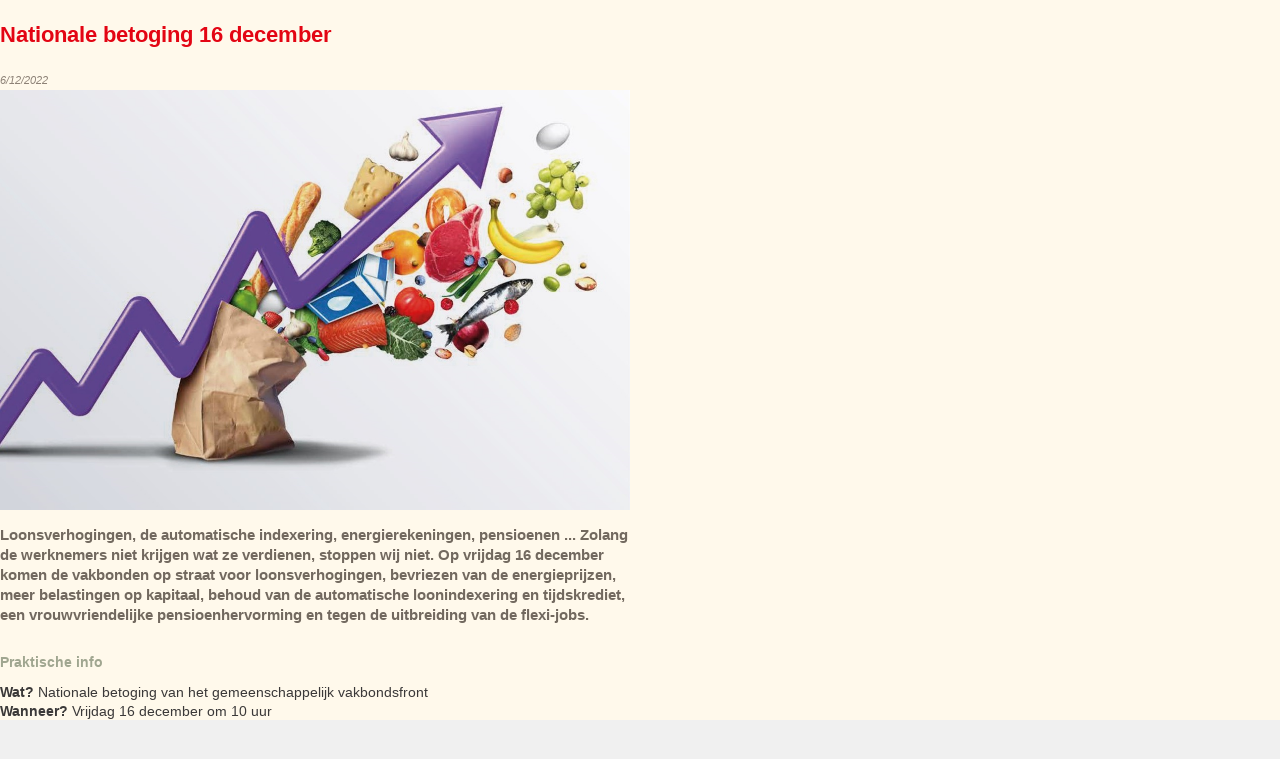

--- FILE ---
content_type: text/html; charset=utf-8
request_url: https://www.rechtenuitzendkracht.be/pages/articles/Default.aspx?articleId=10241&print=yes
body_size: 3774
content:

<!DOCTYPE html PUBLIC "-//W3C//DTD XHTML 1.0 Transitional//EN" "http://www.w3.org/TR/xhtml1/DTD/xhtml1-transitional.dtd">

<html xmlns="http://www.w3.org/1999/xhtml">
<head id="ctl00_Head1"><title>
	Nationale betoging 16 december - ABVV Interim / FGTB Intérim
</title><link rel="Stylesheet" type="text/css" href="https://ajax.googleapis.com/ajax/libs/jqueryui/1.7.2/themes/smoothness/jquery-ui.css"></link><link rel="Stylesheet" type="text/css" href="/Scripts/JQueryAddons/jquery.reject.css"></link><link rel="Stylesheet" type="text/css" href="/Scripts/JQueryAddons/jquery.lightbox-0.5.css"></link><link rel="Stylesheet" type="text/css" href="/Scripts/JQueryAddons/jquery.reveal.css"></link><link href="../../App_Themes/public/css/debugged-cookiebar.min.css" type="text/css" rel="stylesheet" /><link href="../../App_Themes/public/css/owl.carousel.css" type="text/css" rel="stylesheet" /><link href="../../App_Themes/public/css/style.css" type="text/css" rel="stylesheet" /><link href="../../App_Themes/public/css/style.min.css" type="text/css" rel="stylesheet" /><meta content="Nationale betoging 16 december - ABVV Interim / FGTB Intérim" name="og:title" /><meta content="http://www.rechtenuitzendkracht.be" name="og:url" /><meta name="og:description" content="Loonsverhogingen, de automatische indexering, energierekeningen, pensioenen ... Zolang de werknemers niet krijgen wat ze verdienen, stoppen wij niet. Op vrijdag 16 december komen de vakbonden op straat voor loonsverhogingen, bevriezen van de energieprijzen, meer belastingen op kapitaal, behoud van de automatische loonindexering en tijdskrediet, een vrouwvriendelijke pensioenhervorming en tegen de uitbreiding van de flexi-jobs.

 
" /><meta name="og:image" content="/ckfinder/userfiles/images/betogingen/22b399n-bijlage-pamflet-16-12-2022-1-resized.png" /></head>
<body style="background:#fff9eb">

<form name="aspnetForm" method="post" action="./Default.aspx?articleId=10241&amp;print=yes" id="aspnetForm">
<div>
<input type="hidden" name="__VIEWSTATE" id="__VIEWSTATE" value="/wEPaA8FDzhkZTU0MDExODQ5YTc0NGSIO78mCb7TJRlrENomDXoFG2Rm5bvD9CTAVuIJhL35lw==" />
</div>


<script src="/Scripts/PopUp/Script.js" type="text/javascript"></script>
<script src="https://ajax.googleapis.com/ajax/libs/jquery/1.9.1/jquery.min.js" type="text/javascript"></script>
<script src="https://ajax.googleapis.com/ajax/libs/jqueryui/1.10.1/jquery-ui.min.js" type="text/javascript"></script>
<script src="#" type="text/javascript"></script>
<script type="text/javascript">
//<![CDATA[
$(document).ready(function() { $(".datePicker").datepicker({ showOn: 'button', buttonImage: '/images/picto/calendar.png', buttonImageOnly: true, duration: '', onSelect: function() {}, changeMonth: true, changeYear: true, showButtonPanel: true, dateFormat: 'd/mm/yy'}, $.datepicker.regional['en']) });//]]>
</script>

<script src="/Scripts/JQueryAddons/jquery.ui.datepicker-en-GB.js" type="text/javascript"></script>
<script src="/Scripts/JQueryAddons/jquery.reject.js" type="text/javascript"></script>
<script src="/Scripts/JQueryAddons/jquery.tools.min.js" type="text/javascript"></script>
<script src="/Scripts/JQueryAddons/jquery.lightbox-0.5.js" type="text/javascript"></script>
<script src="/Scripts/JQueryAddons/swfobject.js" type="text/javascript"></script>
<script src="/Scripts/JQueryAddons/jquery.reveal.js" type="text/javascript"></script>
<div>

	<input type="hidden" name="__VIEWSTATEGENERATOR" id="__VIEWSTATEGENERATOR" value="BC58A51C" />
</div>
<div id="center" style="width:660px;">
    <div id="body" style="width:660px" >
        <div class="middle">
            
    <div class="left-content">
        
                <h1>Nationale betoging 16 december</h1>
		        <p class="date">6/12/2022</p>
			           
                     
                        <div class="image">       
                            <img id="ctl00_cphContent_rptArticle_ctl00_Repeater1_ctl00_Image61" class="scale" src="../../ckfinder/userfiles/images/betogingen/22b399n-bijlage-pamflet-16-12-2022-1-resized-header.png" style="border-width:0px;" />
                        </div>
                    

                <span class="intro"><p>Loonsverhogingen, de automatische indexering, energierekeningen, pensioenen ... Zolang de werknemers niet krijgen wat ze verdienen, stoppen wij niet. Op vrijdag 16 december komen de vakbonden op straat voor loonsverhogingen, bevriezen van de energieprijzen, meer belastingen op kapitaal, behoud van de automatische loonindexering en tijdskrediet, een vrouwvriendelijke pensioenhervorming en tegen de uitbreiding van de flexi-jobs.</p>

<p>&nbsp;</p>
</span>
                <h2>Praktische info</h2>

<h3><strong>Wat?</strong> Nationale betoging van het gemeenschappelijk vakbondsfront</h3>

<h3><strong>Wanneer?</strong> Vrijdag 16 december om 10 uur</h3>

<h3><strong>Waar?</strong> Vertek aan het Noordstation in Brussel</h3>

<h2>Vrijdag 16 december komen we op straat voor...</h2>

<h3>Bruto loonsverhogingen</h3>

<p>De loonnormwet blokkeert onze lonen voor de komende jaren! De winstmarges van sommige Belgische bedrijven breken tegelijkertijd records. Wij willen, waar dat mogelijk is, over &eacute;chte loonsverhogingen kunnen onderhandelen. Daarom moeten we af van de loonnormwet. De Internationale Arbeidsorganisatie (IAO) gaf ons al gelijk.</p>

<h3>Een bevriezing van de energieprijzen</h3>

<p>Europa blijft dralen met een voldoende laag prijsplafond voor gas. Daarom moet Belgi&euml; zelf in actie schieten om de energierekening van de gezinnen meer te verlichten. Meer belastinginkomsten uit kapitaal De minister van Financi&euml;n stelt een fiscale hervorming voor die kapitaalinkomsten meer zou laten bijdragen. Wij roepen de regering op om werk te maken van een belastingverschuiving, opdat werknemers netto meer overhouden en kapitaal, bedrijven en vermogens meer bijdragen.</p>

<h3>De automatische loonindexering</h3>

<p>De werkgevers doen er alles aan om de automatische loonindexering in vraag te stellen. De automatische indexering van lonen, wedden en sociale uitkeringen is niet onderhandelbaar! Het is een bescherming tegen koopkrachtverlies.</p>

<h3>Een vrouwvriendelijke pensioenhervorming</h3>

<p>Ouderschapsverlof, tijdskrediet, geboorteverlof en perioden van werkloosheid moeten meetellen voor toegang tot het minimumpensioen.</p>

<h3>Behoud van het bestaande tijdskrediet</h3>

<p>De regering maakt de combinatie van priv&eacute;- en beroepsleven moeilijker door tijdskrediet voor kinderopvang in te perken. Alle evaluaties tonen nochtans dat de bestaande tijdskredietregelingen net uitgebreid zouden moeten worden.</p>

<h3>Tegen de uitbreiding van flexi-jobs</h3>

<p>Werknemers worden niet beter van onzekere jobs. Ze verdienen &eacute;chte, volwaardige jobs, met fatsoenlijke lonen.</p>

<p><strong>Afspraak vrijdag 16 december aan het Noordstation om 10u. Tot dan!</strong></p>

<p>Download hier <a href="https://www.abvv.be/sites/abvv/files/2022-12/Pamflet-16-dec-DEF_0.pdf">het pamflet en de affiche</a>.</p>

<br />
                <!--DOWNLOADS-->
                
                        <div class="download">
                           
                        <div class="item">
                            <div class="item-col"><img id="ctl00_cphContent_rptArticle_ctl00_Repeater3_ctl01_FileTypePicto1" src="../../Images/FileTypes/pdf.gif" style="border-width:0px;margin: 0px;" /></div>
                            <div class="item-col"><a id="ctl00_cphContent_rptArticle_ctl00_Repeater3_ctl01_DownloadLink1" href="../../handlers/download.ashx?filename=betogingen%2f22b399n-bijlage-pamflet-16-12-2022.pdf">Pamflet (22b399n-bijlage-pamflet-16-12-2022.pdf)</a></div>
                        </div>
                    
                        </div>
                    

                <a class="button" onclick="history.go(-1); return false;">terug naar overzicht</a>

                <!--SOCIAL-->
                    <div class="share">
                        <a href='https://www.facebook.com/sharer/sharer.php?u=http://www.rechtenuitzendkracht.be/pages/articles/Default.aspx?articleId=10241&print=yes&t=Nationale betoging 16 december' target="_blank" class="popup"><img src="/images/share/fb_share.jpg" alt="Facebook"/></a>
                        <a href='https://twitter.com/intent/tweet?text=Nationale betoging 16 december&url=http://www.rechtenuitzendkracht.be/pages/articles/Default.aspx?articleId=10241&print=yes' target="_blank" class="popup"><img src="/images/share/tw_share.jpg" alt="Twitter"/></a>
                        <a href='mailto:?body=http://www.rechtenuitzendkracht.be/pages/articles/Default.aspx?articleId=10241&print=yes'><img src="/images/share/em_share.jpg" alt="E-mail"/></a>
                        <a href='/pages/articles/Default.aspx?articleId=10241&print=yes' onclick="printPopUp(this.href); return false;"><img src="/images/share/print.jpg" alt="Print"/></a>
                    </div>

                <!--TAGS-->
                
                        <div class="tags">
                            <p><strong class="tag_title">Lees meer over:</strong>
                    
                        <a href="/nl-BE/tags/loon/2/" class="tag">Loon</a>
                    
                            </p>
                        </div>
                    

                <!--RELATED-->
                
                        <div class="coupled">
                            <p><strong class="related_title">Gerelateerde artikelen:</strong>
                                <ul class="related_list">
                    
                        <li><a href="/nl-BE/article/nationale-betoging-16-december/10241/">Nationale betoging 16 december</a>
                    
                        <li><a href="/nl-BE/article/de-situatie-is-onhoudbaar-algemene-staking-op-9-november/10239/">"De situatie is onhoudbaar!" Algemene staking op 9 november</a>
                    
                            </ul>
                            </p>
                        </div>
                    
            
		<div class="clear"></div>
    </div>

    
    

    


            <div class="filler">&nbsp;</div>
        </div>
    </div>
</div>
</form>
<script type="text/javascript">
    $(document).ready(function() {
        window.print();
        $('a').each(function() {
            $(this).click(function() {
                window.opener.location = $(this).attr('href');
                self.close();
            });
        });
    });
</script>
</body>
</html>

--- FILE ---
content_type: text/html; charset=utf-8
request_url: https://www.rechtenuitzendkracht.be/pages/articles/Default.aspx?articleId=10241&print=yes
body_size: 3849
content:

<!DOCTYPE html PUBLIC "-//W3C//DTD XHTML 1.0 Transitional//EN" "http://www.w3.org/TR/xhtml1/DTD/xhtml1-transitional.dtd">

<html xmlns="http://www.w3.org/1999/xhtml">
<head id="ctl00_Head1"><title>
	Nationale betoging 16 december - ABVV Interim / FGTB Intérim
</title><link rel="Stylesheet" type="text/css" href="https://ajax.googleapis.com/ajax/libs/jqueryui/1.7.2/themes/smoothness/jquery-ui.css"></link><link rel="Stylesheet" type="text/css" href="/Scripts/JQueryAddons/jquery.reject.css"></link><link rel="Stylesheet" type="text/css" href="/Scripts/JQueryAddons/jquery.lightbox-0.5.css"></link><link rel="Stylesheet" type="text/css" href="/Scripts/JQueryAddons/jquery.reveal.css"></link><link href="../../App_Themes/public/css/debugged-cookiebar.min.css" type="text/css" rel="stylesheet" /><link href="../../App_Themes/public/css/owl.carousel.css" type="text/css" rel="stylesheet" /><link href="../../App_Themes/public/css/style.css" type="text/css" rel="stylesheet" /><link href="../../App_Themes/public/css/style.min.css" type="text/css" rel="stylesheet" /><meta content="Nationale betoging 16 december - ABVV Interim / FGTB Intérim" name="og:title" /><meta content="http://www.rechtenuitzendkracht.be" name="og:url" /><meta name="og:description" content="Loonsverhogingen, de automatische indexering, energierekeningen, pensioenen ... Zolang de werknemers niet krijgen wat ze verdienen, stoppen wij niet. Op vrijdag 16 december komen de vakbonden op straat voor loonsverhogingen, bevriezen van de energieprijzen, meer belastingen op kapitaal, behoud van de automatische loonindexering en tijdskrediet, een vrouwvriendelijke pensioenhervorming en tegen de uitbreiding van de flexi-jobs.

 
" /><meta name="og:image" content="/ckfinder/userfiles/images/betogingen/22b399n-bijlage-pamflet-16-12-2022-1-resized.png" /></head>
<body style="background:#fff9eb">

<form name="aspnetForm" method="post" action="./Default.aspx?articleId=10241&amp;print=yes" id="aspnetForm">
<div>
<input type="hidden" name="__VIEWSTATE" id="__VIEWSTATE" value="/wEPaA8FDzhkZTU0MDExOGE2YTY2Y2TOfjtG9rKrKB1Gc+w44+8ZsVI6gjKlK7Mt5T6/1la1PA==" />
</div>


<script src="/Scripts/PopUp/Script.js" type="text/javascript"></script>
<script src="https://ajax.googleapis.com/ajax/libs/jquery/1.9.1/jquery.min.js" type="text/javascript"></script>
<script src="https://ajax.googleapis.com/ajax/libs/jqueryui/1.10.1/jquery-ui.min.js" type="text/javascript"></script>
<script src="#" type="text/javascript"></script>
<script type="text/javascript">
//<![CDATA[
$(document).ready(function() { $(".datePicker").datepicker({ showOn: 'button', buttonImage: '/images/picto/calendar.png', buttonImageOnly: true, duration: '', onSelect: function() {}, changeMonth: true, changeYear: true, showButtonPanel: true, dateFormat: 'd/mm/yy'}, $.datepicker.regional['en']) });//]]>
</script>

<script src="/Scripts/JQueryAddons/jquery.ui.datepicker-en-GB.js" type="text/javascript"></script>
<script src="/Scripts/JQueryAddons/jquery.reject.js" type="text/javascript"></script>
<script src="/Scripts/JQueryAddons/jquery.tools.min.js" type="text/javascript"></script>
<script src="/Scripts/JQueryAddons/jquery.lightbox-0.5.js" type="text/javascript"></script>
<script src="/Scripts/JQueryAddons/swfobject.js" type="text/javascript"></script>
<script src="/Scripts/JQueryAddons/jquery.reveal.js" type="text/javascript"></script>
<div>

	<input type="hidden" name="__VIEWSTATEGENERATOR" id="__VIEWSTATEGENERATOR" value="BC58A51C" />
</div>
<div id="center" style="width:660px;">
    <div id="body" style="width:660px" >
        <div class="middle">
            
    <div class="left-content">
        
                <h1>Nationale betoging 16 december</h1>
		        <p class="date">6/12/2022</p>
			           
                     
                        <div class="image">       
                            <img id="ctl00_cphContent_rptArticle_ctl00_Repeater1_ctl00_Image61" class="scale" src="../../ckfinder/userfiles/images/betogingen/22b399n-bijlage-pamflet-16-12-2022-1-resized-header.png" style="border-width:0px;" />
                        </div>
                    

                <span class="intro"><p>Loonsverhogingen, de automatische indexering, energierekeningen, pensioenen ... Zolang de werknemers niet krijgen wat ze verdienen, stoppen wij niet. Op vrijdag 16 december komen de vakbonden op straat voor loonsverhogingen, bevriezen van de energieprijzen, meer belastingen op kapitaal, behoud van de automatische loonindexering en tijdskrediet, een vrouwvriendelijke pensioenhervorming en tegen de uitbreiding van de flexi-jobs.</p>

<p>&nbsp;</p>
</span>
                <h2>Praktische info</h2>

<h3><strong>Wat?</strong> Nationale betoging van het gemeenschappelijk vakbondsfront</h3>

<h3><strong>Wanneer?</strong> Vrijdag 16 december om 10 uur</h3>

<h3><strong>Waar?</strong> Vertek aan het Noordstation in Brussel</h3>

<h2>Vrijdag 16 december komen we op straat voor...</h2>

<h3>Bruto loonsverhogingen</h3>

<p>De loonnormwet blokkeert onze lonen voor de komende jaren! De winstmarges van sommige Belgische bedrijven breken tegelijkertijd records. Wij willen, waar dat mogelijk is, over &eacute;chte loonsverhogingen kunnen onderhandelen. Daarom moeten we af van de loonnormwet. De Internationale Arbeidsorganisatie (IAO) gaf ons al gelijk.</p>

<h3>Een bevriezing van de energieprijzen</h3>

<p>Europa blijft dralen met een voldoende laag prijsplafond voor gas. Daarom moet Belgi&euml; zelf in actie schieten om de energierekening van de gezinnen meer te verlichten. Meer belastinginkomsten uit kapitaal De minister van Financi&euml;n stelt een fiscale hervorming voor die kapitaalinkomsten meer zou laten bijdragen. Wij roepen de regering op om werk te maken van een belastingverschuiving, opdat werknemers netto meer overhouden en kapitaal, bedrijven en vermogens meer bijdragen.</p>

<h3>De automatische loonindexering</h3>

<p>De werkgevers doen er alles aan om de automatische loonindexering in vraag te stellen. De automatische indexering van lonen, wedden en sociale uitkeringen is niet onderhandelbaar! Het is een bescherming tegen koopkrachtverlies.</p>

<h3>Een vrouwvriendelijke pensioenhervorming</h3>

<p>Ouderschapsverlof, tijdskrediet, geboorteverlof en perioden van werkloosheid moeten meetellen voor toegang tot het minimumpensioen.</p>

<h3>Behoud van het bestaande tijdskrediet</h3>

<p>De regering maakt de combinatie van priv&eacute;- en beroepsleven moeilijker door tijdskrediet voor kinderopvang in te perken. Alle evaluaties tonen nochtans dat de bestaande tijdskredietregelingen net uitgebreid zouden moeten worden.</p>

<h3>Tegen de uitbreiding van flexi-jobs</h3>

<p>Werknemers worden niet beter van onzekere jobs. Ze verdienen &eacute;chte, volwaardige jobs, met fatsoenlijke lonen.</p>

<p><strong>Afspraak vrijdag 16 december aan het Noordstation om 10u. Tot dan!</strong></p>

<p>Download hier <a href="https://www.abvv.be/sites/abvv/files/2022-12/Pamflet-16-dec-DEF_0.pdf">het pamflet en de affiche</a>.</p>

<br />
                <!--DOWNLOADS-->
                
                        <div class="download">
                           
                        <div class="item">
                            <div class="item-col"><img id="ctl00_cphContent_rptArticle_ctl00_Repeater3_ctl01_FileTypePicto1" src="../../Images/FileTypes/pdf.gif" style="border-width:0px;margin: 0px;" /></div>
                            <div class="item-col"><a id="ctl00_cphContent_rptArticle_ctl00_Repeater3_ctl01_DownloadLink1" href="../../handlers/download.ashx?filename=betogingen%2f22b399n-bijlage-pamflet-16-12-2022.pdf">Pamflet (22b399n-bijlage-pamflet-16-12-2022.pdf)</a></div>
                        </div>
                    
                        </div>
                    

                <a class="button" onclick="history.go(-1); return false;">terug naar overzicht</a>

                <!--SOCIAL-->
                    <div class="share">
                        <a href='https://www.facebook.com/sharer/sharer.php?u=http://www.rechtenuitzendkracht.be/pages/articles/Default.aspx?articleId=10241&print=yes&t=Nationale betoging 16 december' target="_blank" class="popup"><img src="/images/share/fb_share.jpg" alt="Facebook"/></a>
                        <a href='https://twitter.com/intent/tweet?text=Nationale betoging 16 december&url=http://www.rechtenuitzendkracht.be/pages/articles/Default.aspx?articleId=10241&print=yes' target="_blank" class="popup"><img src="/images/share/tw_share.jpg" alt="Twitter"/></a>
                        <a href='mailto:?body=http://www.rechtenuitzendkracht.be/pages/articles/Default.aspx?articleId=10241&print=yes'><img src="/images/share/em_share.jpg" alt="E-mail"/></a>
                        <a href='/pages/articles/Default.aspx?articleId=10241&print=yes' onclick="printPopUp(this.href); return false;"><img src="/images/share/print.jpg" alt="Print"/></a>
                    </div>

                <!--TAGS-->
                
                        <div class="tags">
                            <p><strong class="tag_title">Lees meer over:</strong>
                    
                        <a href="/nl-BE/tags/loon/2/" class="tag">Loon</a>
                    
                            </p>
                        </div>
                    

                <!--RELATED-->
                
                        <div class="coupled">
                            <p><strong class="related_title">Gerelateerde artikelen:</strong>
                                <ul class="related_list">
                    
                        <li><a href="/nl-BE/article/nationale-betoging-16-december/10241/">Nationale betoging 16 december</a>
                    
                        <li><a href="/nl-BE/article/de-situatie-is-onhoudbaar-algemene-staking-op-9-november/10239/">"De situatie is onhoudbaar!" Algemene staking op 9 november</a>
                    
                            </ul>
                            </p>
                        </div>
                    
            
		<div class="clear"></div>
    </div>

    
    

    


            <div class="filler">&nbsp;</div>
        </div>
    </div>
</div>
</form>
<script type="text/javascript">
    $(document).ready(function() {
        window.print();
        $('a').each(function() {
            $(this).click(function() {
                window.opener.location = $(this).attr('href');
                self.close();
            });
        });
    });
</script>
</body>
</html>

--- FILE ---
content_type: text/css
request_url: https://www.rechtenuitzendkracht.be/App_Themes/public/css/style.css
body_size: 8654
content:
/* ----- DESIGN BY DEBUGGED ----- */
/* more info at www.debugged.be */
/*++++++++++++++++++++++++++++++++++++++++++++++++++++++++++++++++++++++++++++++++++++++++++++

1.  CSS Reset             
2.  Global Grid
3.  Mobile Grid
4.  Extra Classes
5.  LESS prefixes
6.  Site styles
7.  Media queries

++++++++++++++++++++++++++++++++++++++++++++++++++++++++++++++++++++++++++++++++++++++++++++*/
/*
1.  CSS Reset by Eric Meyer http://meyerweb.com/eric/tools/css/reset/
============================================================================================*/
html,
body,
div,
span,
applet,
object,
iframe,
h1,
h2,
h3,
h4,
h5,
h6,
p,
blockquote,
pre,
a,
abbr,
acronym,
address,
big,
cite,
code,
del,
dfn,
em,
img,
ins,
kbd,
q,
s,
samp,
small,
strike,
strong,
sub,
sup,
tt,
var,
b,
u,
i,
center,
dl,
dt,
dd,
ol,
ul,
li,
fieldset,
form,
label,
legend,
table,
caption,
tbody,
tfoot,
thead,
tr,
th,
td,
article,
aside,
canvas,
details,
embed,
figure,
figcaption,
footer,
header,
hgroup,
menu,
nav,
output,
ruby,
section,
summary,
time,
mark,
audio,
video {
  margin: 0;
  padding: 0;
  border: 0;
  font-size: 100%;
  font: inherit;
  vertical-align: baseline;
}
article,
aside,
details,
figcaption,
figure,
footer,
header,
hgroup,
menu,
nav,
section {
  display: block;
}
body {
  line-height: 1;
}
ol,
ul {
  list-style: none;
}
blockquote,
q {
  quotes: none;
}
blockquote:before,
blockquote:after,
q:before,
q:after {
  content: '';
  content: none;
}
table {
  border-collapse: collapse;
  border-spacing: 0;
}
input[type="text"],
input[type="submit"],
input[type="button"],
textarea {
  -webkit-appearance: none;
  -webkit-border-radius: 0 0 0 0;
  -moz-border-radius: 0 0 0 0;
  -ms-border-radius: 0 0 0 0;
  -o-border-radius: 0 0 0 0;
  border-radius: 0 0 0 0;
}
/*
2.  Global Grid
============================================================================================*/
.container {
  margin: auto;
  width: 100%;
  max-width: 1200px;
}
.one {
  display: inline;
  float: left;
  margin-left: 1%;
  margin-right: 1%;
  width: 4.25%;
}
.two {
  display: inline;
  float: left;
  margin-left: 1%;
  margin-right: 1%;
  width: 10.5%;
}
.three {
  display: inline;
  float: left;
  margin-left: 1%;
  margin-right: 1%;
  width: 16.75%;
}
/*.four { display: inline; float: left; margin-left: 1%; margin-right: 1%; width: 23%; }*/
.four {
  display: inline;
  float: left;
  margin-left: 0;
  margin-right: 0;
  width: 25%;
}
.five {
  display: inline;
  float: left;
  margin-left: 1%;
  margin-right: 1%;
  width: 29.25%;
}
.six {
  display: inline;
  float: left;
  margin-left: 1%;
  margin-right: 1%;
  width: 35.5%;
}
.seven {
  display: inline;
  float: left;
  margin-left: 1%;
  margin-right: 1%;
  width: 41.75%;
}
.eight {
  display: inline;
  float: left;
  margin-left: 1%;
  margin-right: 1%;
  width: 48%;
}
.nine {
  display: inline;
  float: left;
  margin-left: 1%;
  margin-right: 1%;
  width: 54.25%;
}
.ten {
  display: inline;
  float: left;
  margin-left: 1%;
  margin-right: 1%;
  width: 60.5%;
}
.eleven {
  display: inline;
  float: left;
  margin-left: 1%;
  margin-right: 1%;
  width: 66.75%;
}
/*.twelve	{ display: inline; float: left; margin-left: 1%; margin-right: 1%; width: 73%; }*/
.twelve {
  display: inline;
  float: left;
  margin-left: 0;
  margin-right: 0;
  width: 75%;
}
.thirteen {
  display: inline;
  float: left;
  margin-left: 1%;
  margin-right: 1%;
  width: 79.25%;
}
.fourteen {
  display: inline;
  float: left;
  margin-left: 1%;
  margin-right: 1%;
  width: 85.5%;
}
.fifteen {
  display: inline;
  float: left;
  margin-left: 1%;
  margin-right: 1%;
  width: 91.75%;
}
.sixteen {
  display: inline;
  float: left;
  margin-left: 1%;
  margin-right: 1%;
  width: 98%;
}
.one-third {
  display: inline;
  float: left;
  margin-left: 1%;
  margin-right: 1%;
  width: 31.333333%;
}
.two-third {
  display: inline;
  float: left;
  margin-left: 1%;
  margin-right: 1%;
  width: 64.666666%;
}
/*
3.  Mobile Grid
============================================================================================*/
@media only screen and (max-width: 830px) {
  .container {
    width: 100%;
  }
  .one,
  .two,
  .three,
  .four,
  .five,
  .six,
  .seven,
  .eight,
  .nine,
  .ten,
  .eleven,
  .twelve,
  .thirteen,
  .fourteen,
  .fifteen,
  .sixteen {
    width: 100%;
    margin-left: 0px;
    margin-right: 0px;
  }
}
@media only screen and (max-width: 719px) {
  .container {
    width: 100%;
  }
  .one-third,
  .two-third {
    width: 100%;
    margin-left: 0px;
    margin-right: 0px;
  }
}
/*
4.  Extra classes
============================================================================================*/
a {
  -webkit-transition: all 0.3s ease;
  -moz-transition: all 0.3s ease;
  -ms-transition: all 0.3s ease;
  -o-transition: all 0.3s ease;
  transition: all 0.3s ease;
}
input[type=submit] {
  -webkit-transition: all 0.3s ease;
  -moz-transition: all 0.3s ease;
  -ms-transition: all 0.3s ease;
  -o-transition: all 0.3s ease;
  transition: all 0.3s ease;
}
img.scale {
  max-width: 100%;
  height: auto;
}
.clear {
  clear: both;
  display: block;
  overflow: hidden;
  visibility: hidden;
  width: 0;
  height: 0;
}
.left {
  float: left;
}
.right {
  float: right;
}
/*selection color*/
::selection {
  background: #ffd204;
  color: #fff;
}
::-moz-selection {
  background: #ffd204;
  color: #fff;
}
/*enable touch if possible*/
canvas {
  -ms-touch-action: double-tap-zoom;
}
/*
5.  LESS prefixes
============================================================================================*/
/*
6. Animations
==========================================================================================*/
@-webkit-keyframes slideDown {
  0% {
    -webkit-transform: translateY(-100%);
  }
  100% {
    -webkit-transform: translateY(0);
  }
}
@-moz-keyframes slideDown {
  0% {
    -moz-transform: translateY(-100%);
  }
  100% {
    -moz-transform: translateY(0);
  }
}
@-o-keyframes slideDown {
  0% {
    -o-transform: translateY(-100%);
  }
  100% {
    -o-transform: translateY(0);
  }
}
@keyframes slideDown {
  0% {
    transform: translateY(-100%);
  }
  100% {
    transform: translateY(0);
  }
}
@-webkit-keyframes slideUp {
  0% {
    -webkit-transform: translateY(0);
  }
  100% {
    -webkit-transform: translateY(-100%);
  }
}
@-moz-keyframes slideUp {
  0% {
    -moz-transform: translateY(0);
  }
  100% {
    -moz-transform: translateY(-100%);
  }
}
@-o-keyframes slideUp {
  0% {
    -o-transform: translateY(0);
  }
  100% {
    -o-transform: translateY(-100%);
  }
}
@keyframes slideUp {
  0% {
    transform: translateY(0);
  }
  100% {
    transform: translateY(-100%);
  }
}
/*
6.  Site styles
============================================================================================*/
@font-face {
  font-family: "abvv";
  src: url("/fonts/abvv.eot");
  src: url("/fonts/abvv.eot?#iefix") format("embedded-opentype"), url("/fonts/abvv.woff") format("woff"), url("/fonts/abvv.ttf") format("truetype"), url("/fonts/abvv.svg#abvv") format("svg");
  font-weight: normal;
  font-style: normal;
}
/*DEBUGGED COOKIE BAR (bottom bar) - COLORS & FONTS
============================================================================================*/
#debugged-cookiebar-container {
  background: rgba(59, 57, 57, 0.95);
}
#debugged-cookiebar-container .debugged-cookiebar-buttons .debugged-cookiebar-button.button {
  background: #fdc500;
  border-color: #fdc500;
  color: #3b3939;
}
#debugged-cookiebar-container .debugged-cookiebar-buttons .debugged-cookiebar-button.button:hover {
  background: #b18900;
  border-color: #b18900;
}
/*DEBUGGED COOKIE OPTIONS (overlay) - COLORS & FONTS
============================================================================================*/
#debugged-cookieoptions-container {
  z-index: 10111;
}
#debugged-cookieoptions-container .debugged-cookieoptions-popup-wrapper .debugged-cookieoptions-popup-title {
  background: #3b3939;
}
#debugged-cookieoptions-container .debugged-cookieoptions-popup-wrapper .debugged-cookieoptions-popup-title .close-popup:after,
#debugged-cookieoptions-container .debugged-cookieoptions-popup-wrapper .debugged-cookieoptions-popup-title .close-popup:before {
  background: #fdc500;
}
#debugged-cookieoptions-container .debugged-cookieoptions-popup-wrapper .debugged-cookieoptions-popup-title .close-popup:hover:after,
#debugged-cookieoptions-container .debugged-cookieoptions-popup-wrapper .debugged-cookieoptions-popup-title .close-popup:hover:before {
  background: #b18900;
}
#debugged-cookieoptions-container .debugged-cookieoptions-popup-wrapper .debugged-cookieoptions-popup-tabs .debugged-cookieoptions-popup-tabs-nav {
  background: white;
}
#debugged-cookieoptions-container .debugged-cookieoptions-popup-wrapper .debugged-cookieoptions-popup-tabs .debugged-cookieoptions-popup-tabs-nav ul li a {
  padding: 7px 10px 10px 10px;
  position: relative;
  text-transform: unset;
  width: 100%;
  margin-bottom: 5px;
}
#debugged-cookieoptions-container .debugged-cookieoptions-popup-wrapper .debugged-cookieoptions-popup-tabs .debugged-cookieoptions-popup-tabs-nav ul li a:after {
  border-left-color: #fdc500;
}
#debugged-cookieoptions-container .debugged-cookieoptions-popup-wrapper .debugged-cookieoptions-popup-tabs .debugged-cookieoptions-popup-tabs-nav ul li a:hover,
#debugged-cookieoptions-container .debugged-cookieoptions-popup-wrapper .debugged-cookieoptions-popup-tabs .debugged-cookieoptions-popup-tabs-nav ul li a.active {
  background: #fdc500;
  color: #3b3939;
}
#debugged-cookieoptions-container .debugged-cookieoptions-popup-wrapper .debugged-cookieoptions-popup-tabs .debugged-cookieoptions-popup-tabs-content .debugged-cookieoptions-popup-tab-content .debugged-cookieoptions-popup-tab-content-title {
  padding-top: 10px;
}
#debugged-cookieoptions-container .debugged-cookieoptions-popup-wrapper .debugged-cookieoptions-popup-footer {
  background: #3b3939;
}
#debugged-cookieoptions-container .debugged-cookieoptions-popup-wrapper .debugged-cookieoptions-popup-footer .debugged-cookieoptions-button.save {
  background: #fdc500;
  color: #3b3939;
  border-color: #fdc500;
}
#debugged-cookieoptions-container .debugged-cookieoptions-popup-wrapper .debugged-cookieoptions-popup-footer .debugged-cookieoptions-button.save:hover {
  color: #ffffff;
}
.abvv {
  font-family: "abvv" !important;
  /*content: attr(data-icon);*/
  font-style: normal !important;
  font-weight: normal !important;
  font-variant: normal !important;
  text-transform: none !important;
  speak: none;
  line-height: 1;
  -webkit-font-smoothing: antialiased;
  -moz-osx-font-smoothing: grayscale;
}
.spooky {
  opacity: 0;
  position: absolute;
  top: 0;
  left: 0;
  height: 0;
  width: 0;
  z-index: -1;
}
.red1 {
  background: #e30513;
}
.red2 {
  background: #b1040f;
}
.red3 {
  background: #7f030b;
}
.line {
  margin: 15px 0;
  height: 1px;
  border-top: solid 1px #eae8e6;
  float: left;
  display: block;
  width: 100%;
}
.no-bottom-margin {
  margin-bottom: 0 !important;
  padding-bottom: 0 !important;
}
strong,
b {
  font-weight: bold;
}
em,
italic {
  font-style: italic;
}
a.button {
  background: #e30513;
  color: white;
  font-weight: bold;
  text-transform: uppercase;
  padding: 8px;
  text-decoration: none;
  display: inline-block;
  position: relative;
  padding-left: 20px;
}
a.button:before {
  content: "r";
  display: inline-block;
  font-family: "abvv" !important;
  /*content: attr(data-icon);*/
  font-style: normal !important;
  font-weight: normal !important;
  font-variant: normal !important;
  text-transform: none !important;
  speak: none;
  line-height: 1;
  -webkit-font-smoothing: antialiased;
  -moz-osx-font-smoothing: grayscale;
  position: absolute;
  top: 9px;
  left: 5px;
}
a.button:hover {
  background: #3b3939;
  color: white;
}
.readonly {
  pointer-events: none;
}
.checkbox {
  position: relative;
}
.checkbox label {
  position: absolute;
  top: 0px;
}
.overlay {
  position: absolute;
  top: 0;
  bottom: 0;
  left: 0;
  right: 0;
  background: white;
  z-index: 999999;
  pointer-events: none;
  transition: all 0.5s ease 0s;
  /* new */
  opacity: 1;
  /* new */
}
.overlay.onload {
  opacity: 0;
  display: none;
}
.jquery-modal.blocker {
  z-index: 15001;
}
.jquery-modal .button {
  margin-top: 15px;
  padding-left: 8px;
}
.jquery-modal .button:before {
  display: none !important;
}
html {
  background: #f0f0f0;
  overflow: -moz-scrollbars-vertical;
  overflow: scroll;
}
body {
  color: #3b3939;
  font-size: 14px;
  line-height: 1.4em;
  font-family: Arial, Verdana, sans-serif;
}
.wrapper {
  margin: auto;
  width: 100%;
  max-width: 1400px;
}
header {
  -webkit-transition: all 0.3s ease;
  -moz-transition: all 0.3s ease;
  -ms-transition: all 0.3s ease;
  -o-transition: all 0.3s ease;
  transition: all 0.3s ease;
}
header.headroom {
  transition: transform 200ms linear;
  background: red;
  height: 100px;
  -webkit-transition: all 0.3s ease;
  -moz-transition: all 0.3s ease;
  -ms-transition: all 0.3s ease;
  -o-transition: all 0.3s ease;
  transition: all 0.3s ease;
}
header.small {
  position: fixed;
  z-index: 15000;
  width: 100%;
  max-width: 1400px;
}
header .header-desktop {
  background: #e30513;
  display: block;
}
header .header-desktop .logo {
  width: 35%;
  float: left;
  display: inline;
  background: #e30513;
  position: relative;
}
header .header-desktop .logo img {
  position: absolute;
  top: 100px;
  left: 0;
  right: 0;
  margin: 0 auto;
}
header .header-desktop .header {
  width: 65%;
  float: left;
  display: inline;
  position: relative;
  left: 35%;
}
header .header-desktop .header .header-slider {
  width: 100%;
  overflow: hidden;
  position: relative;
  /*&.owl-carousel{
                    .owl-stage{
                        //width:100% !important;
                        .owl-item{
                            //width:100% !important;
                        }
                    }
                }*/
}
header .header-desktop .header .header-slider .slider-item {
  width: 100%;
}
header .header-desktop .header .header-slider .slider-item img {
  display: block;
  width: 100%;
}
header .header-desktop .header .header-slider .owl-controls .owl-dots {
  position: absolute;
  bottom: 15px;
  left: 15px;
}
header .header-desktop .header .header-slider .owl-controls .owl-dots .owl-dot {
  float: left;
}
header .header-desktop .header .header-slider .owl-controls .owl-dots .owl-dot span {
  border: solid 2px white;
  width: 8px;
  height: 8px;
  margin: 5px 3px;
  border-radius: 20px;
  display: block;
}
header .header-desktop .header .header-slider .owl-controls .owl-dots .owl-dot.active span {
  background: #e30513;
  border: solid 2px #e30513;
}
header .header-desktop .header .logo-abvv {
  background: white;
  position: absolute;
  bottom: 20px;
  right: 0;
  padding: 15px 25px;
  z-index: 10000;
  -webkit-border-top-left-radius: 20px;
  -webkit-border-bottom-left-radius: 20px;
  -moz-border-radius-topleft: 20px;
  -moz-border-radius-bottomleft: 20px;
  border-top-left-radius: 20px;
  border-bottom-left-radius: 20px;
  -webkit-box-shadow: 0px 0px 10px 0px rgba(0, 0, 0, 0.5);
  -moz-box-shadow: 0px 0px 10px 0px rgba(0, 0, 0, 0.5);
  box-shadow: 0px 0px 10px 0px rgba(0, 0, 0, 0.5);
}
header .header-mobile,
header .header-small {
  display: none;
  background: #e30513;
  float: left;
  width: 97%;
  padding: 10px 0 15px 3%;
}
header .header-mobile .logo,
header .header-small .logo {
  width: 50%;
  display: inline-table;
  float: left;
}
header .header-mobile .logo .logo-center,
header .header-small .logo .logo-center {
  display: table-cell;
  vertical-align: middle;
}
header .header-mobile .logo img,
header .header-small .logo img {
  width: 185px;
}
header .header-mobile .logo-abvv,
header .header-small .logo-abvv {
  float: right;
  display: inline-table;
  text-align: right;
  z-index: 10000;
}
header .header-mobile .logo-abvv .logo-center,
header .header-small .logo-abvv .logo-center {
  display: table-cell;
  vertical-align: middle;
}
header .header-mobile .logo-abvv .logo-center .logo-bg,
header .header-small .logo-abvv .logo-center .logo-bg {
  background: white;
  padding: 10px 15px;
  -webkit-border-top-left-radius: 10px;
  -webkit-border-bottom-left-radius: 10px;
  -moz-border-radius-topleft: 10px;
  -moz-border-radius-bottomleft: 10px;
  border-top-left-radius: 10px;
  border-bottom-left-radius: 10px;
  display: block;
}
header .header-mobile .logo-abvv img,
header .header-small .logo-abvv img {
  width: 70px;
}
nav {
  background: #a0a690;
  width: 100%;
  float: left;
  display: inline;
  position: relative;
}
nav .searchbox {
  position: absolute;
  z-index: 12000;
  background: rgba(0, 0, 0, 0.9);
  width: 100%;
  padding: 11px 0;
  top: 55px;
  display: none;
}
nav .searchbox input[type="text"] {
  background: white;
  border: solid 1px #d3cfca;
  padding: 6px;
  height: 21px;
  width: 250px;
  float: right;
}
nav .searchbox input[type="submit"] {
  background: #fdc500;
  color: white;
  float: right;
  font-family: "abvv" !important;
  /*content: attr(data-icon);*/
  font-style: normal !important;
  font-weight: normal !important;
  font-variant: normal !important;
  text-transform: none !important;
  speak: none;
  line-height: 1;
  -webkit-font-smoothing: antialiased;
  -moz-osx-font-smoothing: grayscale;
  font-size: 1.7em;
  border: none 0px;
  cursor: pointer;
  width: 35px;
  height: 35px;
}
nav ul li {
  display: inline;
}
nav ul li a {
  color: white;
  font-weight: bold;
  padding: 20px 13px;
  display: inline-block;
  float: left;
  text-decoration: none;
  text-transform: uppercase;
}
nav ul li a:hover {
  color: #3b3939;
}
nav ul li a.active {
  background: #b8bdac;
  color: #3b3939;
}
nav ul.sub {
  float: right;
  border-right: solid 1px #b7bda6;
  font-size: 0.8em;
}
nav ul.sub li a {
  border-left: solid 1px #b7bda6;
  padding: 20px 10px;
}
nav ul.sub li .search {
  border-left: solid 1px #b7bda6;
  padding: 20px 10px;
  font-family: "abvv" !important;
  /*content: attr(data-icon);*/
  font-style: normal !important;
  font-weight: normal !important;
  font-variant: normal !important;
  text-transform: none !important;
  speak: none;
  line-height: 1;
  -webkit-font-smoothing: antialiased;
  -moz-osx-font-smoothing: grayscale;
  font-size: 1.3em;
  color: white;
  font-weight: bold;
  padding: 22px 13px;
  display: block;
  float: left;
  text-decoration: none;
  text-transform: uppercase;
  cursor: pointer;
}
nav ul.sub li:first-child {
  position: relative;
}
nav ul.mobile,
nav ul.mobile-icon {
  display: none;
}
.content {
  background: white;
  width: 100%;
  float: left;
  display: inline-block;
  padding-bottom: 15px;
  /*ul {
        li {
            color: @red;
            margin-left: 18px;
            list-style: square;
            span {
                color: @darkgray;
            }
        }
    }*/
}
.content.small {
  margin-top: 364px;
}
.content p {
  margin-bottom: 1em;
}
.content div {
  /*&:hover {
            &.news-big {
                background: darken(@lightgray, 10%);

                span {
                    &.read-more {
                        padding-left: 10px;

                        &:after {
                            right: -25px;
                        }
                    }
                }
            }
        }*/
}
.content div.news-big {
  background: #eae8e6;
  padding: 20px 3%;
  margin-top: 15px;
  width: 92%;
  margin-right: 2%;
  display: block;
  color: #3b3939;
}
.content div.news-big h1 {
  font-size: 1.6em;
  line-height: 1.3em;
  font-weight: bold;
  color: #e30513;
  margin-bottom: 10px;
}
.content div.news-big h1 a {
  color: #e30513;
  text-decoration: none;
}
.content div.news-big span.date {
  color: #8d8277;
  font-size: 0.75em;
  font-style: italic;
}
.content div.news-big a {
  color: #3b3939;
}
.content div.news-big a.read-more {
  /*color: @red;
                    text-transform: uppercase;
                    text-decoration: none;
                    font-weight: bold;
                    font-size: 0.8em;
                    margin-top: 1.3em;
                    display: inline-block;
                    position: relative;
                    .transition(all, 0.2s, ease);

                    &:after {
                        content: "a";
                        position: absolute;
                        top: 1px;
                        right: -20px;
                        font-size: 1em;
                        .abvv();
                    }*/
  background: #e30513;
  color: white;
  padding: 5px 23px 5px 8px;
  display: inline-block;
  text-decoration: none;
  position: relative;
  text-transform: uppercase;
  font-size: 0.8em;
}
.content div.news-big a.read-more:after {
  content: 'r';
  font-family: "abvv" !important;
  /*content: attr(data-icon);*/
  font-style: normal !important;
  font-weight: normal !important;
  font-variant: normal !important;
  text-transform: none !important;
  speak: none;
  line-height: 1;
  -webkit-font-smoothing: antialiased;
  -moz-osx-font-smoothing: grayscale;
  position: absolute;
  right: 5px;
  top: 7px;
}
.content div.news-big a.read-more:hover {
  background: #3b3939;
}
.content h4 {
  font-size: 1.3em;
  line-height: 1em;
  font-weight: bold;
  color: #e30513;
  margin-top: 20px;
  display: inline-block;
}
.content .subtitle {
  color: #3b3939;
  font-size: 1.7em;
  font-weight: bold;
  text-transform: uppercase;
  margin-top: 25px;
}
.content .news-overview,
.content .cta-overview {
  float: left;
  width: 100%;
}
.content .news-overview a.button,
.content .cta-overview a.button {
  margin-top: 15px;
  cursor: pointer;
}
.content .news-overview .news-item,
.content .cta-overview .news-item,
.content .news-overview .cta-item,
.content .cta-overview .cta-item {
  width: 31.333333%;
  margin-right: 2%;
  float: left;
  display: none;
}
.content .news-overview .news-item .news figure,
.content .cta-overview .news-item .news figure,
.content .news-overview .cta-item .news figure,
.content .cta-overview .cta-item .news figure {
  margin-top: 15px;
  display: block;
  position: relative;
  overflow: hidden;
}
.content .news-overview .news-item .news figure img,
.content .cta-overview .news-item .news figure img,
.content .news-overview .cta-item .news figure img,
.content .cta-overview .cta-item .news figure img {
  display: block;
}
.content .news-overview .news-item .news figure figcaption,
.content .cta-overview .news-item .news figure figcaption,
.content .news-overview .cta-item .news figure figcaption,
.content .cta-overview .cta-item .news figure figcaption {
  position: absolute;
  bottom: 0;
  top: 0;
  left: 0;
  right: 0;
  background-color: rgba(0, 0, 0, 0.4);
  padding: 20px 8%;
  -webkit-transition: all 0.3s ease;
  -moz-transition: all 0.3s ease;
  -ms-transition: all 0.3s ease;
  -o-transition: all 0.3s ease;
  transition: all 0.3s ease;
}
.content .news-overview .news-item .news figure figcaption .caption,
.content .cta-overview .news-item .news figure figcaption .caption,
.content .news-overview .cta-item .news figure figcaption .caption,
.content .cta-overview .cta-item .news figure figcaption .caption {
  width: 84%;
  position: absolute;
  bottom: 20px;
  line-height: 1.6em;
  color: white;
  -webkit-transition: all 0.3s ease;
  -moz-transition: all 0.3s ease;
  -ms-transition: all 0.3s ease;
  -o-transition: all 0.3s ease;
  transition: all 0.3s ease;
}
.content .news-overview .news-item .news figure figcaption .caption h2,
.content .cta-overview .news-item .news figure figcaption .caption h2,
.content .news-overview .cta-item .news figure figcaption .caption h2,
.content .cta-overview .cta-item .news figure figcaption .caption h2 {
  font-size: 1.3em;
  font-weight: bold;
}
.content .news-overview .news-item .news figure figcaption .caption span.date,
.content .cta-overview .news-item .news figure figcaption .caption span.date,
.content .news-overview .cta-item .news figure figcaption .caption span.date,
.content .cta-overview .cta-item .news figure figcaption .caption span.date {
  font-size: 0.75em;
  font-style: italic;
}
.content .news-overview .news-item .news figure figcaption .caption-hover,
.content .cta-overview .news-item .news figure figcaption .caption-hover,
.content .news-overview .cta-item .news figure figcaption .caption-hover,
.content .cta-overview .cta-item .news figure figcaption .caption-hover {
  position: absolute;
  bottom: 10px;
  left: -40px;
  color: #fdc500;
  font-family: "abvv" !important;
  /*content: attr(data-icon);*/
  font-style: normal !important;
  font-weight: normal !important;
  font-variant: normal !important;
  text-transform: none !important;
  speak: none;
  line-height: 1;
  -webkit-font-smoothing: antialiased;
  -moz-osx-font-smoothing: grayscale;
  font-size: 1.7em;
  -webkit-transition: all 0.3s ease;
  -moz-transition: all 0.3s ease;
  -ms-transition: all 0.3s ease;
  -o-transition: all 0.3s ease;
  transition: all 0.3s ease;
}
.content .news-overview .news-item .news figure figcaption:hover,
.content .cta-overview .news-item .news figure figcaption:hover,
.content .news-overview .cta-item .news figure figcaption:hover,
.content .cta-overview .cta-item .news figure figcaption:hover {
  background-color: rgba(0, 0, 0, 0.6);
}
.content .news-overview .news-item .news figure figcaption:hover .caption,
.content .cta-overview .news-item .news figure figcaption:hover .caption,
.content .news-overview .cta-item .news figure figcaption:hover .caption,
.content .cta-overview .cta-item .news figure figcaption:hover .caption {
  bottom: 35px;
}
.content .news-overview .news-item .news figure figcaption:hover .caption-hover,
.content .cta-overview .news-item .news figure figcaption:hover .caption-hover,
.content .news-overview .cta-item .news figure figcaption:hover .caption-hover,
.content .cta-overview .cta-item .news figure figcaption:hover .caption-hover {
  left: 8%;
}
.content .news-overview .cta-item,
.content .cta-overview .cta-item {
  display: block;
}
.content .download-items {
  float: left;
  width: 100%;
}
.content .download-items .download-item {
  width: 48%;
  margin-right: 2%;
  float: left;
  background: #eae8e6;
  margin-top: 15px;
  display: block;
}
.content .download-items .download-item .preview {
  width: 33.3333%;
  float: left;
  display: inline-block;
}
.content .download-items .download-item .preview img {
  display: block;
}
.content .download-items .download-item .info {
  width: 62.666666%;
  float: left;
  display: inline-block;
  padding: 10px 2%;
}
.content .download-items .download-item .info h3 {
  color: #e30513;
  font-weight: bold;
  font-size: 1.1em;
  line-height: 1.2em;
  margin-bottom: 8px;
}
.content .download-items .download-item .info .small {
  font-size: 0.75em;
  margin-bottom: 10px;
}
.content .download-items .download-item .info .download-link {
  background: #e30513;
  color: white;
  padding: 5px 23px 5px 8px;
  display: inline-block;
  text-decoration: none;
  position: relative;
  text-transform: uppercase;
  font-size: 0.8em;
}
.content .download-items .download-item .info .download-link:after {
  content: 'r';
  font-family: "abvv" !important;
  /*content: attr(data-icon);*/
  font-style: normal !important;
  font-weight: normal !important;
  font-variant: normal !important;
  text-transform: none !important;
  speak: none;
  line-height: 1;
  -webkit-font-smoothing: antialiased;
  -moz-osx-font-smoothing: grayscale;
  position: absolute;
  right: 5px;
  top: 7px;
}
.content .download-items .download-item .info .download-link:hover {
  background: #3b3939;
}
.content .teasers .teaser {
  width: 100%;
  float: left;
  display: inline;
  margin-top: 15px;
  text-decoration: none;
}
.content .teasers .teaser img {
  display: block;
}
.content .teasers .teaser figcaption {
  width: 92%;
  padding: 10px 4%;
  color: white;
  text-decoration: none;
  text-transform: uppercase;
  font-weight: bold;
  font-size: 0.9em;
  -webkit-transition: all 0.3s ease;
  -moz-transition: all 0.3s ease;
  -ms-transition: all 0.3s ease;
  -o-transition: all 0.3s ease;
  transition: all 0.3s ease;
}
.content .teasers .teaser figcaption span {
  padding-left: 15px;
  position: relative;
  -webkit-transition: all 0.3s ease;
  -moz-transition: all 0.3s ease;
  -ms-transition: all 0.3s ease;
  -o-transition: all 0.3s ease;
  transition: all 0.3s ease;
}
.content .teasers .teaser figcaption span:before {
  content: "r";
  display: inline-block;
  font-family: "abvv" !important;
  /*content: attr(data-icon);*/
  font-style: normal !important;
  font-weight: normal !important;
  font-variant: normal !important;
  text-transform: none !important;
  speak: none;
  line-height: 1;
  -webkit-font-smoothing: antialiased;
  -moz-osx-font-smoothing: grayscale;
  position: absolute;
  top: 1px;
  left: 0;
  -webkit-transition: all 0.3s ease;
  -moz-transition: all 0.3s ease;
  -ms-transition: all 0.3s ease;
  -o-transition: all 0.3s ease;
  transition: all 0.3s ease;
}
.content .teasers .teaser:hover figure figcaption {
  background: #fdc500;
}
.tag-items {
  display: table;
  width: 99%;
  margin-right: 1%;
}
.tag-items a {
  width: 17%;
  display: inline-block;
  float: left;
  text-decoration: none;
  padding: 5px 1%;
  background: #eae8e6;
  margin-bottom: 5px;
  margin-right: 1%;
  position: relative;
  color: #3b3939 !important;
  text-decoration: none !important;
}
.tag-items a:after {
  content: 'r';
  font-family: "abvv" !important;
  /*content: attr(data-icon);*/
  font-style: normal !important;
  font-weight: normal !important;
  font-variant: normal !important;
  text-transform: none !important;
  speak: none;
  line-height: 1;
  -webkit-font-smoothing: antialiased;
  -moz-osx-font-smoothing: grayscale;
  position: absolute;
  right: 5px;
  top: 6px;
}
.tag-items a:hover,
.tag-items a.tagActive {
  background: #e30513 !important;
  color: white !important;
}
.tag-items a .tag-item {
  display: table-cell;
  vertical-align: middle;
}
.left-content {
  padding: 20px 30px 20px 0;
}
.left-content strong {
  font-weight: bold;
}
.left-content i {
  font-style: italic;
}
.left-content h1 {
  font-size: 1.6em;
  line-height: 1.3em;
  font-weight: bold;
  color: #e30513;
  margin-bottom: 1em;
}
.left-content h2 {
  font-size: 1em;
  line-height: 1em;
  font-weight: bold;
  color: #a0a690;
  margin-bottom: 1em;
  margin-top: 10px;
  display: inline-block;
}
.left-content h4 {
  font-size: 1.3em;
  line-height: 1em;
  font-weight: bold;
  color: #e30513;
  margin-bottom: 1em;
  margin-top: 20px;
  display: inline-block;
}
.left-content p.date,
.left-content h3.date {
  color: #8d8277;
  font-size: 0.8em;
  font-style: italic;
}
.left-content ol {
  margin-left: 18px;
  margin-bottom: 15px;
}
.left-content ol li {
  list-style-type: decimal;
  padding-left: 18px;
}
.left-content ul {
  margin-left: 18px;
  margin-bottom: 15px;
}
.left-content ul li {
  list-style-type: circle;
}
.left-content a {
  color: #3b3939;
  text-decoration: underline;
}
.left-content a:hover {
  color: #e30513;
}
.left-content a.button {
  margin-top: 15px;
  cursor: pointer;
  color: white;
  text-decoration: none;
}
.left-content a.linkbutton {
  color: #8d8277;
  text-decoration: none;
}
.left-content a.linkbutton:hover {
  color: #e30513;
}
.left-content span.intro {
  font-size: 1.05em;
  line-height: 1.4em;
  font-weight: bold;
  color: #72695f;
}
.left-content .image {
  padding-bottom: 15px;
}
.left-content .download {
  background: #eae8e6;
  padding: 15px;
}
.left-content .download .item {
  margin-bottom: 8px;
  display: table;
}
.left-content .download .item:last-child {
  margin-bottom: 0;
}
.left-content .download .item .item-col {
  display: table-cell;
  vertical-align: middle;
}
.left-content .download .item .item-col:first-child {
  padding-right: 10px;
}
.left-content .download .item .item-col a {
  text-decoration: none;
}
.left-content .order-items .order-item {
  width: 22%;
  margin-right: 2%;
  display: inline-block;
  background: #eae8e6;
  padding: 10px 0;
  text-align: center;
  margin-top: 20px;
}
.left-content .order-items .order-item figcaption {
  color: #e30513;
  font-weight: bold;
  font-size: 1.2em;
  margin-bottom: 10px;
  padding: 0 10px;
}
.left-content .order-items .order-item .amount {
  margin-top: 15px;
  margin-left: auto;
  margin-right: auto;
  display: inline-block;
}
.left-content .order-items .order-item .amount input {
  border: none 0;
  width: 30px;
  padding: 6px 10px;
  text-align: center;
  font-size: 1.1em;
  float: left;
}
.left-content .order-items .order-item .amount .form_min,
.left-content .order-items .order-item .amount .form_plus {
  display: inline;
  padding: 6px 0;
  font-weight: bold;
  font-size: 1.1em;
  color: white;
  cursor: pointer;
  background: #e30513;
  float: left;
  width: 30px;
  font-family: "abvv" !important;
  /*content: attr(data-icon);*/
  font-style: normal !important;
  font-weight: normal !important;
  font-variant: normal !important;
  text-transform: none !important;
  speak: none;
  line-height: 1;
  -webkit-font-smoothing: antialiased;
  -moz-osx-font-smoothing: grayscale;
  -webkit-user-select: none;
  -moz-user-select: none;
  -khtml-user-select: none;
  -ms-user-select: none;
}
.left-content .share {
  margin-top: 15px;
  float: right;
}
.left-content .share a {
  margin: 0;
  padding: 0;
  display: inline-block;
  position: relative;
  -webkit-transition: all 0.3s ease;
  -moz-transition: all 0.3s ease;
  -ms-transition: all 0.3s ease;
  -o-transition: all 0.3s ease;
  transition: all 0.3s ease;
}
.left-content .share a:after {
  content: '';
  background: rgba(0, 0, 0, 0.2);
  position: absolute;
  top: 0;
  right: 0;
  bottom: 0;
  left: 0;
  opacity: 0;
}
.left-content .share a:hover:after {
  opacity: 1;
}
.left-content .share a img {
  margin: 0;
  padding: 0;
  display: block;
  width: 30px;
  height: 30px;
}
.left-content .tags {
  margin-top: 15px;
  padding: 15px 0;
  border-top: solid 1px #eae8e6;
}
.left-content .tags p {
  margin: 0;
}
.left-content .coupled {
  padding: 15px 0;
  border-top: solid 1px #eae8e6;
}
.contactBox table {
  width: 100%;
}
.contactBox table tr td {
  padding: 3px 0;
  width: 80%;
  vertical-align: top;
}
.contactBox table tr td:first-child {
  width: 20%;
  padding-top: 8px;
}
.contactBox table tr td input,
.contactBox table tr td textarea {
  border: solid 1px #eae8e6;
  padding: 5px 1%;
  width: 98%;
}
.contactBox table tr td input[type='checkbox'],
.contactBox table tr td textarea[type='checkbox'] {
  width: auto;
}
.contactBox table tr td input[type='submit'],
.contactBox table tr td textarea[type='submit'] {
  cursor: pointer;
}
.contactBox table tr td input[type='submit']:hover,
.contactBox table tr td textarea[type='submit']:hover {
  background: #e30513;
  color: white;
}
a.social {
  font-family: "abvv" !important;
  /*content: attr(data-icon);*/
  font-style: normal !important;
  font-weight: normal !important;
  font-variant: normal !important;
  text-transform: none !important;
  speak: none;
  line-height: 1;
  -webkit-font-smoothing: antialiased;
  -moz-osx-font-smoothing: grayscale;
  color: #3b3939;
  font-size: 2.1em;
  text-decoration: none;
  padding-right: 8px;
}
a.social-small {
  font-size: 1.5em;
  color: #3b3939;
  background: #eae8e6;
  padding: 5px;
  margin-top: 5px;
  display: inline-block;
}
a:hover {
  color: #e30513;
}
.newsletter {
  margin-left: 0;
  margin-right: 0;
  /*    width: 98%;*/
  padding: 20px 0;
  display: inline-block;
  font-size: 0.8em;
}
.newsletter h3 {
  color: #6d6f5b;
  font-weight: bold;
  text-transform: uppercase;
  padding-bottom: 12px;
}
.newsletter a {
  color: #3b3939;
}
.newsletter input[type="text"] {
  background: white;
  border: solid 1px #d3cfca;
  float: left;
  padding: 6px;
  height: 21px;
  width: 75%;
}
.newsletter input[type="submit"] {
  background: #fdc500;
  color: white;
  float: left;
  font-family: "abvv" !important;
  /*content: attr(data-icon);*/
  font-style: normal !important;
  font-weight: normal !important;
  font-variant: normal !important;
  text-transform: none !important;
  speak: none;
  line-height: 1;
  -webkit-font-smoothing: antialiased;
  -moz-osx-font-smoothing: grayscale;
  font-size: 1.7em;
  border: none 0px;
  cursor: pointer;
  width: 35px;
  height: 35px;
}
footer {
  background: #eae8e6;
}
footer .footer {
  margin-left: 1%;
  margin-right: 1%;
  width: 98%;
  padding: 20px 0;
  display: inline-block;
  font-size: 0.8em;
}
footer .footer h3 {
  color: #6d6f5b;
  font-weight: bold;
  text-transform: uppercase;
  padding-bottom: 12px;
}
footer .footer a {
  color: #3b3939;
}
footer .footer input[type="text"] {
  background: white;
  border: solid 1px #d3cfca;
  float: left;
  padding: 6px;
  height: 21px;
  width: 75%;
}
footer .footer input[type="submit"] {
  background: #fdc500;
  color: white;
  float: left;
  font-family: "abvv" !important;
  /*content: attr(data-icon);*/
  font-style: normal !important;
  font-weight: normal !important;
  font-variant: normal !important;
  text-transform: none !important;
  speak: none;
  line-height: 1;
  -webkit-font-smoothing: antialiased;
  -moz-osx-font-smoothing: grayscale;
  font-size: 1.7em;
  border: none 0px;
  cursor: pointer;
  width: 35px;
  height: 35px;
}
footer.last {
  background: #212020;
  color: white;
  font-size: 0.8em;
  padding: 8px 0;
}
.validation_error {
  display: block;
  background: #e30513;
  color: #fff;
  padding: 5px 2%;
  margin-bottom: 5px;
  width: 88%;
}
.validation_error ul {
  display: none;
}
.validation_success {
  display: block;
  background: #55BC77;
  color: #fff;
  padding: 5px 2%;
  margin-bottom: 5px;
  width: 88%;
}
.validation_success ul {
  display: none;
}
/*
7.  Media queries
============================================================================================*/
/*Large screen*/
@media only screen and (min-width: 1500px) {
  header .header-desktop .logo img {
    top: 175px;
  }
}
@media only screen and (min-width: 1300px) and (max-width: 1499px) {
  header .header-desktop .logo img {
    top: 150px;
  }
}
@media only screen and (min-width: 1100px) and (max-width: 1300px) {
  header .header-desktop .logo img {
    top: 110px;
  }
}
/*Tablet*/
@media only screen and (min-width: 830px) and (max-width: 959px) {
  .tag-items a {
    width: 22%;
  }
}
/*Phone*/
@media only screen and (max-width: 959px) {
  header {
    /*position: fixed;
        width: 100%;
        z-index: 15000;*/
  }
  header .header-desktop {
    display: none !important;
  }
  header .header-mobile {
    display: block !important;
  }
  header.headroom--pinned {
    position: fixed;
    z-index: 10;
    right: 0;
    left: 0;
    top: 0;
  }
  header.animated {
    -webkit-animation-duration: 0.5s;
    -moz-animation-duration: 0.5s;
    -o-animation-duration: 0.5s;
    animation-duration: 0.5s;
    -webkit-animation-fill-mode: both;
    -moz-animation-fill-mode: both;
    -o-animation-fill-mode: both;
    animation-fill-mode: both;
  }
  header.animated.slideUp {
    -webkit-animation-name: slideUp;
    -moz-animation-name: slideUp;
    -o-animation-name: slideUp;
    animation-name: slideUp;
  }
  header.animated.slideDown {
    -webkit-animation-name: slideDown;
    -moz-animation-name: slideDown;
    -o-animation-name: slideDown;
    animation-name: slideDown;
  }
  .content {
    margin-top: 181px;
  }
  .content .subtitle {
    margin-left: 2%;
    margin-right: 2%;
  }
  .content .news-overview .news-item {
    /*width: 48%;*/
  }
  .content .news-overview .news-item .news figure figcaption .caption h2 {
    font-size: 1.1em;
  }
  .content .left-content .order-items .order-item {
    width: 30%;
  }
  .contactBox table {
    width: 100%;
  }
}
@media only screen and (max-width: 970px) {
  nav .searchbox {
    padding-left: 2%;
    padding-right: 2%;
    width: 96%;
  }
  nav ul.desktop {
    display: none;
  }
  nav ul.mobile-icon {
    float: left;
    display: block;
    cursor: pointer;
  }
  nav ul.mobile-icon li a.menu {
    font-family: "abvv" !important;
    /*content: attr(data-icon);*/
    font-style: normal !important;
    font-weight: normal !important;
    font-variant: normal !important;
    text-transform: none !important;
    speak: none;
    line-height: 1;
    -webkit-font-smoothing: antialiased;
    -moz-osx-font-smoothing: grayscale;
    font-size: 1.8em;
    padding: 15px 15px;
  }
  nav ul.sub li a {
    font-size: 1.2em;
  }
  nav ul.sub li a.search {
    font-size: 1.4em;
    padding: 19px 10px 18px 10px;
  }
  nav ul.mobile {
    float: left;
    width: 100%;
  }
  nav ul.mobile li {
    display: block;
  }
  nav ul.mobile li a {
    display: block;
    width: 92%;
    padding: 15px 4%;
  }
}
/*Phone*/
@media only screen and (max-width: 830px) {
  .content div.news-big {
    margin-left: 2%;
    width: 90%;
  }
  .content .news-overview,
  .content .cta-overview {
    margin-left: 2%;
    width: 98%;
  }
  .content .teasers {
    margin-left: 2%;
    width: 98%;
  }
  .content .teasers .teaser {
    width: 31.333333%;
    margin-right: 2%;
  }
  .content .download-items {
    margin-left: 2%;
    width: 98%;
  }
  .left-content {
    padding: 20px 2%;
  }
  .tag-items {
    padding: 0 1% 0 2%;
    width: 97%;
  }
  .tag-items a {
    width: 30.333333%;
  }
  footer .footer {
    text-align: center;
    padding: 0;
  }
  footer .footer div {
    border-bottom: solid 1px #d3cfca;
    padding: 20px 0;
  }
  footer .footer div.textbox {
    border: none 0;
    padding: 0;
    margin: 0 auto;
    display: inline-block;
    width: 70%;
  }
  footer .footer div:last-child {
    border: none 0;
  }
}
@media only screen and (max-width: 630px) {
  .content .news-overview .news-item,
  .content .cta-overview .news-item {
    width: 48%;
  }
  .content .teasers {
    margin-left: 2%;
    width: 98%;
  }
  .content .teasers .teaser {
    width: 48%;
  }
  .content .left-content .order-items .order-item {
    width: 47%;
  }
}
@media only screen and (max-width: 480px) {
  .content div.news-big {
    margin: 0;
    width: 94%;
  }
  .content .news-overview,
  .content .cta-overview {
    margin: 0;
    width: 100%;
  }
  .content .news-overview .news-item,
  .content .cta-overview .news-item {
    width: 100%;
    margin-right: 0;
  }
  .content .news-overview .news-item .news figure figcaption .caption h2,
  .content .cta-overview .news-item .news figure figcaption .caption h2 {
    font-size: 1.4em;
    line-height: 1.3em;
  }
  .content .teasers {
    margin-left: 0%;
    width: 100%;
  }
  .content .teasers .teaser {
    width: 100%;
  }
  .content .download-items {
    margin: 0 2%;
    width: 96%;
  }
  .content .download-items .download-item {
    width: 100%;
    margin: 0;
    margin-top: 10px;
  }
  .content .left-content {
    padding: 20px 1%;
  }
  .content .tag-items a {
    width: 98%;
    margin-right: 0;
  }
  .content .contactBox table {
    width: 100%;
  }
  .content .contactBox table tr td {
    display: block;
    width: 100%;
  }
  .content .contactBox table tr td input[type=submit] {
    margin-left: 0;
    width: 100%;
    display: block;
  }
}

--- FILE ---
content_type: text/css
request_url: https://www.rechtenuitzendkracht.be/App_Themes/public/css/style.min.css
body_size: 6939
content:
html,body,div,span,applet,object,iframe,h1,h2,h3,h4,h5,h6,p,blockquote,pre,a,abbr,acronym,address,big,cite,code,del,dfn,em,img,ins,kbd,q,s,samp,small,strike,strong,sub,sup,tt,var,b,u,i,center,dl,dt,dd,ol,ul,li,fieldset,form,label,legend,table,caption,tbody,tfoot,thead,tr,th,td,article,aside,canvas,details,embed,figure,figcaption,footer,header,hgroup,menu,nav,output,ruby,section,summary,time,mark,audio,video{margin:0;padding:0;border:0;font-size:100%;font:inherit;vertical-align:baseline;}article,aside,details,figcaption,figure,footer,header,hgroup,menu,nav,section{display:block;}body{line-height:1;}ol,ul{list-style:none;}blockquote,q{quotes:none;}blockquote:before,blockquote:after,q:before,q:after{content:'';content:none;}table{border-collapse:collapse;border-spacing:0;}input[type="text"],input[type="submit"],input[type="button"],textarea{-webkit-appearance:none;-webkit-border-radius:0 0 0 0;-moz-border-radius:0 0 0 0;-ms-border-radius:0 0 0 0;-o-border-radius:0 0 0 0;border-radius:0 0 0 0;}.container{margin:auto;width:100%;max-width:1200px;}.one{display:inline;float:left;margin-left:1%;margin-right:1%;width:4.25%;}.two{display:inline;float:left;margin-left:1%;margin-right:1%;width:10.5%;}.three{display:inline;float:left;margin-left:1%;margin-right:1%;width:16.75%;}.four{display:inline;float:left;margin-left:0;margin-right:0;width:25%;}.five{display:inline;float:left;margin-left:1%;margin-right:1%;width:29.25%;}.six{display:inline;float:left;margin-left:1%;margin-right:1%;width:35.5%;}.seven{display:inline;float:left;margin-left:1%;margin-right:1%;width:41.75%;}.eight{display:inline;float:left;margin-left:1%;margin-right:1%;width:48%;}.nine{display:inline;float:left;margin-left:1%;margin-right:1%;width:54.25%;}.ten{display:inline;float:left;margin-left:1%;margin-right:1%;width:60.5%;}.eleven{display:inline;float:left;margin-left:1%;margin-right:1%;width:66.75%;}.twelve{display:inline;float:left;margin-left:0;margin-right:0;width:75%;}.thirteen{display:inline;float:left;margin-left:1%;margin-right:1%;width:79.25%;}.fourteen{display:inline;float:left;margin-left:1%;margin-right:1%;width:85.5%;}.fifteen{display:inline;float:left;margin-left:1%;margin-right:1%;width:91.75%;}.sixteen{display:inline;float:left;margin-left:1%;margin-right:1%;width:98%;}.one-third{display:inline;float:left;margin-left:1%;margin-right:1%;width:31.333333%;}.two-third{display:inline;float:left;margin-left:1%;margin-right:1%;width:64.666666%;}@media only screen and (max-width:830px){.container{width:100%;}.one,.two,.three,.four,.five,.six,.seven,.eight,.nine,.ten,.eleven,.twelve,.thirteen,.fourteen,.fifteen,.sixteen{width:100%;margin-left:0;margin-right:0;}}@media only screen and (max-width:719px){.container{width:100%;}.one-third,.two-third{width:100%;margin-left:0;margin-right:0;}}a{-webkit-transition:all .3s ease;-moz-transition:all .3s ease;-ms-transition:all .3s ease;-o-transition:all .3s ease;transition:all .3s ease;}input[type=submit]{-webkit-transition:all .3s ease;-moz-transition:all .3s ease;-ms-transition:all .3s ease;-o-transition:all .3s ease;transition:all .3s ease;}img.scale{max-width:100%;height:auto;}.clear{clear:both;display:block;overflow:hidden;visibility:hidden;width:0;height:0;}.left{float:left;}.right{float:right;}::selection{background:#ffd204;color:#fff;}::-moz-selection{background:#ffd204;color:#fff;}canvas{-ms-touch-action:double-tap-zoom;}@-webkit-keyframes slideDown{0%{-webkit-transform:translateY(-100%);}100%{-webkit-transform:translateY(0);}}@-moz-keyframes slideDown{0%{-moz-transform:translateY(-100%);}100%{-moz-transform:translateY(0);}}@-o-keyframes slideDown{0%{-o-transform:translateY(-100%);}100%{-o-transform:translateY(0);}}@keyframes slideDown{0%{transform:translateY(-100%);}100%{transform:translateY(0);}}@-webkit-keyframes slideUp{0%{-webkit-transform:translateY(0);}100%{-webkit-transform:translateY(-100%);}}@-moz-keyframes slideUp{0%{-moz-transform:translateY(0);}100%{-moz-transform:translateY(-100%);}}@-o-keyframes slideUp{0%{-o-transform:translateY(0);}100%{-o-transform:translateY(-100%);}}@keyframes slideUp{0%{transform:translateY(0);}100%{transform:translateY(-100%);}}@font-face{font-family:"abvv";src:url("/fonts/abvv.eot?");src:url("/fonts/abvv.eot?#iefix") format("embedded-opentype"),url("/fonts/abvv.woff") format("woff"),url("/fonts/abvv.ttf") format("truetype"),url("/fonts/abvv.svg#abvv") format("svg");font-weight:normal;font-style:normal;}#debugged-cookiebar-container{background:rgba(59,57,57,.95);}#debugged-cookiebar-container .debugged-cookiebar-buttons .debugged-cookiebar-button.button{background:#fdc500;border-color:#fdc500;color:#3b3939;}#debugged-cookiebar-container .debugged-cookiebar-buttons .debugged-cookiebar-button.button:hover{background:#b18900;border-color:#b18900;}#debugged-cookieoptions-container{z-index:10111;}#debugged-cookieoptions-container .debugged-cookieoptions-popup-wrapper .debugged-cookieoptions-popup-title{background:#3b3939;}#debugged-cookieoptions-container .debugged-cookieoptions-popup-wrapper .debugged-cookieoptions-popup-title .close-popup:after,#debugged-cookieoptions-container .debugged-cookieoptions-popup-wrapper .debugged-cookieoptions-popup-title .close-popup:before{background:#fdc500;}#debugged-cookieoptions-container .debugged-cookieoptions-popup-wrapper .debugged-cookieoptions-popup-title .close-popup:hover:after,#debugged-cookieoptions-container .debugged-cookieoptions-popup-wrapper .debugged-cookieoptions-popup-title .close-popup:hover:before{background:#b18900;}#debugged-cookieoptions-container .debugged-cookieoptions-popup-wrapper .debugged-cookieoptions-popup-tabs .debugged-cookieoptions-popup-tabs-nav{background:#fff;}#debugged-cookieoptions-container .debugged-cookieoptions-popup-wrapper .debugged-cookieoptions-popup-tabs .debugged-cookieoptions-popup-tabs-nav ul li a{padding:7px 10px 10px 10px;position:relative;text-transform:unset;width:100%;margin-bottom:5px;}#debugged-cookieoptions-container .debugged-cookieoptions-popup-wrapper .debugged-cookieoptions-popup-tabs .debugged-cookieoptions-popup-tabs-nav ul li a:after{border-left-color:#fdc500;}#debugged-cookieoptions-container .debugged-cookieoptions-popup-wrapper .debugged-cookieoptions-popup-tabs .debugged-cookieoptions-popup-tabs-nav ul li a:hover,#debugged-cookieoptions-container .debugged-cookieoptions-popup-wrapper .debugged-cookieoptions-popup-tabs .debugged-cookieoptions-popup-tabs-nav ul li a.active{background:#fdc500;color:#3b3939;}#debugged-cookieoptions-container .debugged-cookieoptions-popup-wrapper .debugged-cookieoptions-popup-tabs .debugged-cookieoptions-popup-tabs-content .debugged-cookieoptions-popup-tab-content .debugged-cookieoptions-popup-tab-content-title{padding-top:10px;}#debugged-cookieoptions-container .debugged-cookieoptions-popup-wrapper .debugged-cookieoptions-popup-footer{background:#3b3939;}#debugged-cookieoptions-container .debugged-cookieoptions-popup-wrapper .debugged-cookieoptions-popup-footer .debugged-cookieoptions-button.save{background:#fdc500;color:#3b3939;border-color:#fdc500;}#debugged-cookieoptions-container .debugged-cookieoptions-popup-wrapper .debugged-cookieoptions-popup-footer .debugged-cookieoptions-button.save:hover{color:#fff;}.abvv{font-family:"abvv"!important;font-style:normal!important;font-weight:normal!important;font-variant:normal!important;text-transform:none!important;speak:none;line-height:1;-webkit-font-smoothing:antialiased;-moz-osx-font-smoothing:grayscale;}.spooky{opacity:0;position:absolute;top:0;left:0;height:0;width:0;z-index:-1;}.red1{background:#e30513;}.red2{background:#b1040f;}.red3{background:#7f030b;}.line{margin:15px 0;height:1px;border-top:solid 1px #eae8e6;float:left;display:block;width:100%;}.no-bottom-margin{margin-bottom:0!important;padding-bottom:0!important;}strong,b{font-weight:bold;}em,italic{font-style:italic;}a.button{background:#e30513;color:#fff;font-weight:bold;text-transform:uppercase;padding:8px;text-decoration:none;display:inline-block;position:relative;padding-left:20px;}a.button:before{content:"r";display:inline-block;font-family:"abvv"!important;font-style:normal!important;font-weight:normal!important;font-variant:normal!important;text-transform:none!important;speak:none;line-height:1;-webkit-font-smoothing:antialiased;-moz-osx-font-smoothing:grayscale;position:absolute;top:9px;left:5px;}a.button:hover{background:#3b3939;color:#fff;}.readonly{pointer-events:none;}.checkbox{position:relative;}.checkbox label{position:absolute;top:0;}.overlay{position:absolute;top:0;bottom:0;left:0;right:0;background:#fff;z-index:999999;pointer-events:none;transition:all .5s ease 0s;opacity:1;}.overlay.onload{opacity:0;display:none;}.jquery-modal.blocker{z-index:15001;}.jquery-modal .button{margin-top:15px;padding-left:8px;}.jquery-modal .button:before{display:none!important;}html{background:#f0f0f0;overflow:-moz-scrollbars-vertical;overflow:scroll;}body{color:#3b3939;font-size:14px;line-height:1.4em;font-family:Arial,Verdana,sans-serif;}.wrapper{margin:auto;width:100%;max-width:1400px;}header{-webkit-transition:all .3s ease;-moz-transition:all .3s ease;-ms-transition:all .3s ease;-o-transition:all .3s ease;transition:all .3s ease;}header.headroom{transition:transform 200ms linear;background:#f00;height:100px;-webkit-transition:all .3s ease;-moz-transition:all .3s ease;-ms-transition:all .3s ease;-o-transition:all .3s ease;transition:all .3s ease;}header.small{position:fixed;z-index:15000;width:100%;max-width:1400px;}header .header-desktop{background:#e30513;display:block;}header .header-desktop .logo{width:35%;float:left;display:inline;background:#e30513;position:relative;}header .header-desktop .logo img{position:absolute;top:100px;left:0;right:0;margin:0 auto;}header .header-desktop .header{width:65%;float:left;display:inline;position:relative;left:35%;}header .header-desktop .header .header-slider{width:100%;overflow:hidden;position:relative;}header .header-desktop .header .header-slider .slider-item{width:100%;}header .header-desktop .header .header-slider .slider-item img{display:block;width:100%;}header .header-desktop .header .header-slider .owl-controls .owl-dots{position:absolute;bottom:15px;left:15px;}header .header-desktop .header .header-slider .owl-controls .owl-dots .owl-dot{float:left;}header .header-desktop .header .header-slider .owl-controls .owl-dots .owl-dot span{border:solid 2px #fff;width:8px;height:8px;margin:5px 3px;border-radius:20px;display:block;}header .header-desktop .header .header-slider .owl-controls .owl-dots .owl-dot.active span{background:#e30513;border:solid 2px #e30513;}header .header-desktop .header .logo-abvv{background:#fff;position:absolute;bottom:20px;right:0;padding:15px 25px;z-index:10000;-webkit-border-top-left-radius:20px;-webkit-border-bottom-left-radius:20px;-moz-border-radius-topleft:20px;-moz-border-radius-bottomleft:20px;border-top-left-radius:20px;border-bottom-left-radius:20px;-webkit-box-shadow:0 0 10px 0 rgba(0,0,0,.5);-moz-box-shadow:0 0 10px 0 rgba(0,0,0,.5);box-shadow:0 0 10px 0 rgba(0,0,0,.5);}header .header-mobile,header .header-small{display:none;background:#e30513;float:left;width:97%;padding:10px 0 15px 3%;}header .header-mobile .logo,header .header-small .logo{width:50%;display:inline-table;float:left;}header .header-mobile .logo .logo-center,header .header-small .logo .logo-center{display:table-cell;vertical-align:middle;}header .header-mobile .logo img,header .header-small .logo img{width:185px;}header .header-mobile .logo-abvv,header .header-small .logo-abvv{float:right;display:inline-table;text-align:right;z-index:10000;}header .header-mobile .logo-abvv .logo-center,header .header-small .logo-abvv .logo-center{display:table-cell;vertical-align:middle;}header .header-mobile .logo-abvv .logo-center .logo-bg,header .header-small .logo-abvv .logo-center .logo-bg{background:#fff;padding:10px 15px;-webkit-border-top-left-radius:10px;-webkit-border-bottom-left-radius:10px;-moz-border-radius-topleft:10px;-moz-border-radius-bottomleft:10px;border-top-left-radius:10px;border-bottom-left-radius:10px;display:block;}header .header-mobile .logo-abvv img,header .header-small .logo-abvv img{width:70px;}nav{background:#a0a690;width:100%;float:left;display:inline;position:relative;}nav .searchbox{position:absolute;z-index:12000;background:rgba(0,0,0,.9);width:100%;padding:11px 0;top:55px;display:none;}nav .searchbox input[type="text"]{background:#fff;border:solid 1px #d3cfca;padding:6px;height:21px;width:250px;float:right;}nav .searchbox input[type="submit"]{background:#fdc500;color:#fff;float:right;font-family:"abvv"!important;font-style:normal!important;font-weight:normal!important;font-variant:normal!important;text-transform:none!important;speak:none;line-height:1;-webkit-font-smoothing:antialiased;-moz-osx-font-smoothing:grayscale;font-size:1.7em;border:0 0;cursor:pointer;width:35px;height:35px;}nav ul li{display:inline;}nav ul li a{color:#fff;font-weight:bold;padding:20px 13px;display:inline-block;float:left;text-decoration:none;text-transform:uppercase;}nav ul li a:hover{color:#3b3939;}nav ul li a.active{background:#b8bdac;color:#3b3939;}nav ul.sub{float:right;border-right:solid 1px #b7bda6;font-size:.8em;}nav ul.sub li a{border-left:solid 1px #b7bda6;padding:20px 10px;}nav ul.sub li .search{border-left:solid 1px #b7bda6;padding:20px 10px;font-family:"abvv"!important;font-style:normal!important;font-weight:normal!important;font-variant:normal!important;text-transform:none!important;speak:none;line-height:1;-webkit-font-smoothing:antialiased;-moz-osx-font-smoothing:grayscale;font-size:1.3em;color:#fff;font-weight:bold;padding:22px 13px;display:block;float:left;text-decoration:none;text-transform:uppercase;cursor:pointer;}nav ul.sub li:first-child{position:relative;}nav ul.mobile,nav ul.mobile-icon{display:none;}.content{background:#fff;width:100%;float:left;display:inline-block;padding-bottom:15px;}.content.small{margin-top:364px;}.content p{margin-bottom:1em;}.content div.news-big{background:#eae8e6;padding:20px 3%;margin-top:15px;width:92%;margin-right:2%;display:block;color:#3b3939;}.content div.news-big h1{font-size:1.6em;line-height:1.3em;font-weight:bold;color:#e30513;margin-bottom:10px;}.content div.news-big h1 a{color:#e30513;text-decoration:none;}.content div.news-big span.date{color:#8d8277;font-size:.75em;font-style:italic;}.content div.news-big a{color:#3b3939;}.content div.news-big a.read-more{background:#e30513;color:#fff;padding:5px 23px 5px 8px;display:inline-block;text-decoration:none;position:relative;text-transform:uppercase;font-size:.8em;}.content div.news-big a.read-more:after{content:'r';font-family:"abvv"!important;font-style:normal!important;font-weight:normal!important;font-variant:normal!important;text-transform:none!important;speak:none;line-height:1;-webkit-font-smoothing:antialiased;-moz-osx-font-smoothing:grayscale;position:absolute;right:5px;top:7px;}.content div.news-big a.read-more:hover{background:#3b3939;}.content h4{font-size:1.3em;line-height:1em;font-weight:bold;color:#e30513;margin-top:20px;display:inline-block;}.content .subtitle{color:#3b3939;font-size:1.7em;font-weight:bold;text-transform:uppercase;margin-top:25px;}.content .news-overview,.content .cta-overview{float:left;width:100%;}.content .news-overview a.button,.content .cta-overview a.button{margin-top:15px;cursor:pointer;}.content .news-overview .news-item,.content .cta-overview .news-item,.content .news-overview .cta-item,.content .cta-overview .cta-item{width:31.333333%;margin-right:2%;float:left;display:none;}.content .news-overview .news-item .news figure,.content .cta-overview .news-item .news figure,.content .news-overview .cta-item .news figure,.content .cta-overview .cta-item .news figure{margin-top:15px;display:block;position:relative;overflow:hidden;}.content .news-overview .news-item .news figure img,.content .cta-overview .news-item .news figure img,.content .news-overview .cta-item .news figure img,.content .cta-overview .cta-item .news figure img{display:block;}.content .news-overview .news-item .news figure figcaption,.content .cta-overview .news-item .news figure figcaption,.content .news-overview .cta-item .news figure figcaption,.content .cta-overview .cta-item .news figure figcaption{position:absolute;bottom:0;top:0;left:0;right:0;background-color:rgba(0,0,0,.4);padding:20px 8%;-webkit-transition:all .3s ease;-moz-transition:all .3s ease;-ms-transition:all .3s ease;-o-transition:all .3s ease;transition:all .3s ease;}.content .news-overview .news-item .news figure figcaption .caption,.content .cta-overview .news-item .news figure figcaption .caption,.content .news-overview .cta-item .news figure figcaption .caption,.content .cta-overview .cta-item .news figure figcaption .caption{width:84%;position:absolute;bottom:20px;line-height:1.6em;color:#fff;-webkit-transition:all .3s ease;-moz-transition:all .3s ease;-ms-transition:all .3s ease;-o-transition:all .3s ease;transition:all .3s ease;}.content .news-overview .news-item .news figure figcaption .caption h2,.content .cta-overview .news-item .news figure figcaption .caption h2,.content .news-overview .cta-item .news figure figcaption .caption h2,.content .cta-overview .cta-item .news figure figcaption .caption h2{font-size:1.3em;font-weight:bold;}.content .news-overview .news-item .news figure figcaption .caption span.date,.content .cta-overview .news-item .news figure figcaption .caption span.date,.content .news-overview .cta-item .news figure figcaption .caption span.date,.content .cta-overview .cta-item .news figure figcaption .caption span.date{font-size:.75em;font-style:italic;}.content .news-overview .news-item .news figure figcaption .caption-hover,.content .cta-overview .news-item .news figure figcaption .caption-hover,.content .news-overview .cta-item .news figure figcaption .caption-hover,.content .cta-overview .cta-item .news figure figcaption .caption-hover{position:absolute;bottom:10px;left:-40px;color:#fdc500;font-family:"abvv"!important;font-style:normal!important;font-weight:normal!important;font-variant:normal!important;text-transform:none!important;speak:none;line-height:1;-webkit-font-smoothing:antialiased;-moz-osx-font-smoothing:grayscale;font-size:1.7em;-webkit-transition:all .3s ease;-moz-transition:all .3s ease;-ms-transition:all .3s ease;-o-transition:all .3s ease;transition:all .3s ease;}.content .news-overview .news-item .news figure figcaption:hover,.content .cta-overview .news-item .news figure figcaption:hover,.content .news-overview .cta-item .news figure figcaption:hover,.content .cta-overview .cta-item .news figure figcaption:hover{background-color:rgba(0,0,0,.6);}.content .news-overview .news-item .news figure figcaption:hover .caption,.content .cta-overview .news-item .news figure figcaption:hover .caption,.content .news-overview .cta-item .news figure figcaption:hover .caption,.content .cta-overview .cta-item .news figure figcaption:hover .caption{bottom:35px;}.content .news-overview .news-item .news figure figcaption:hover .caption-hover,.content .cta-overview .news-item .news figure figcaption:hover .caption-hover,.content .news-overview .cta-item .news figure figcaption:hover .caption-hover,.content .cta-overview .cta-item .news figure figcaption:hover .caption-hover{left:8%;}.content .news-overview .cta-item,.content .cta-overview .cta-item{display:block;}.content .download-items{float:left;width:100%;}.content .download-items .download-item{width:48%;margin-right:2%;float:left;background:#eae8e6;margin-top:15px;display:block;}.content .download-items .download-item .preview{width:33.3333%;float:left;display:inline-block;}.content .download-items .download-item .preview img{display:block;}.content .download-items .download-item .info{width:62.666666%;float:left;display:inline-block;padding:10px 2%;}.content .download-items .download-item .info h3{color:#e30513;font-weight:bold;font-size:1.1em;line-height:1.2em;margin-bottom:8px;}.content .download-items .download-item .info .small{font-size:.75em;margin-bottom:10px;}.content .download-items .download-item .info .download-link{background:#e30513;color:#fff;padding:5px 23px 5px 8px;display:inline-block;text-decoration:none;position:relative;text-transform:uppercase;font-size:.8em;}.content .download-items .download-item .info .download-link:after{content:'r';font-family:"abvv"!important;font-style:normal!important;font-weight:normal!important;font-variant:normal!important;text-transform:none!important;speak:none;line-height:1;-webkit-font-smoothing:antialiased;-moz-osx-font-smoothing:grayscale;position:absolute;right:5px;top:7px;}.content .download-items .download-item .info .download-link:hover{background:#3b3939;}.content .teasers .teaser{width:100%;float:left;display:inline;margin-top:15px;text-decoration:none;}.content .teasers .teaser img{display:block;}.content .teasers .teaser figcaption{width:92%;padding:10px 4%;color:#fff;text-decoration:none;text-transform:uppercase;font-weight:bold;font-size:.9em;-webkit-transition:all .3s ease;-moz-transition:all .3s ease;-ms-transition:all .3s ease;-o-transition:all .3s ease;transition:all .3s ease;}.content .teasers .teaser figcaption span{padding-left:15px;position:relative;-webkit-transition:all .3s ease;-moz-transition:all .3s ease;-ms-transition:all .3s ease;-o-transition:all .3s ease;transition:all .3s ease;}.content .teasers .teaser figcaption span:before{content:"r";display:inline-block;font-family:"abvv"!important;font-style:normal!important;font-weight:normal!important;font-variant:normal!important;text-transform:none!important;speak:none;line-height:1;-webkit-font-smoothing:antialiased;-moz-osx-font-smoothing:grayscale;position:absolute;top:1px;left:0;-webkit-transition:all .3s ease;-moz-transition:all .3s ease;-ms-transition:all .3s ease;-o-transition:all .3s ease;transition:all .3s ease;}.content .teasers .teaser:hover figure figcaption{background:#fdc500;}.tag-items{display:table;width:99%;margin-right:1%;}.tag-items a{width:17%;display:inline-block;float:left;text-decoration:none;padding:5px 1%;background:#eae8e6;margin-bottom:5px;margin-right:1%;position:relative;color:#3b3939!important;text-decoration:none!important;}.tag-items a:after{content:'r';font-family:"abvv"!important;font-style:normal!important;font-weight:normal!important;font-variant:normal!important;text-transform:none!important;speak:none;line-height:1;-webkit-font-smoothing:antialiased;-moz-osx-font-smoothing:grayscale;position:absolute;right:5px;top:6px;}.tag-items a:hover,.tag-items a.tagActive{background:#e30513!important;color:#fff!important;}.tag-items a .tag-item{display:table-cell;vertical-align:middle;}.left-content{padding:20px 30px 20px 0;}.left-content strong{font-weight:bold;}.left-content i{font-style:italic;}.left-content h1{font-size:1.6em;line-height:1.3em;font-weight:bold;color:#e30513;margin-bottom:1em;}.left-content h2{font-size:1em;line-height:1em;font-weight:bold;color:#a0a690;margin-bottom:1em;margin-top:10px;display:inline-block;}.left-content h4{font-size:1.3em;line-height:1em;font-weight:bold;color:#e30513;margin-bottom:1em;margin-top:20px;display:inline-block;}.left-content p.date,.left-content h3.date{color:#8d8277;font-size:.8em;font-style:italic;}.left-content ol{margin-left:18px;margin-bottom:15px;}.left-content ol li{list-style-type:decimal;padding-left:18px;}.left-content ul{margin-left:18px;margin-bottom:15px;}.left-content ul li{list-style-type:circle;}.left-content a{color:#3b3939;text-decoration:underline;}.left-content a:hover{color:#e30513;}.left-content a.button{margin-top:15px;cursor:pointer;color:#fff;text-decoration:none;}.left-content a.linkbutton{color:#8d8277;text-decoration:none;}.left-content a.linkbutton:hover{color:#e30513;}.left-content span.intro{font-size:1.05em;line-height:1.4em;font-weight:bold;color:#72695f;}.left-content .image{padding-bottom:15px;}.left-content .download{background:#eae8e6;padding:15px;}.left-content .download .item{margin-bottom:8px;display:table;}.left-content .download .item:last-child{margin-bottom:0;}.left-content .download .item .item-col{display:table-cell;vertical-align:middle;}.left-content .download .item .item-col:first-child{padding-right:10px;}.left-content .download .item .item-col a{text-decoration:none;}.left-content .order-items .order-item{width:22%;margin-right:2%;display:inline-block;background:#eae8e6;padding:10px 0;text-align:center;margin-top:20px;}.left-content .order-items .order-item figcaption{color:#e30513;font-weight:bold;font-size:1.2em;margin-bottom:10px;padding:0 10px;}.left-content .order-items .order-item .amount{margin-top:15px;margin-left:auto;margin-right:auto;display:inline-block;}.left-content .order-items .order-item .amount input{border:0 0;width:30px;padding:6px 10px;text-align:center;font-size:1.1em;float:left;}.left-content .order-items .order-item .amount .form_min,.left-content .order-items .order-item .amount .form_plus{display:inline;padding:6px 0;font-weight:bold;font-size:1.1em;color:#fff;cursor:pointer;background:#e30513;float:left;width:30px;font-family:"abvv"!important;font-style:normal!important;font-weight:normal!important;font-variant:normal!important;text-transform:none!important;speak:none;line-height:1;-webkit-font-smoothing:antialiased;-moz-osx-font-smoothing:grayscale;-webkit-user-select:none;-moz-user-select:none;-khtml-user-select:none;-ms-user-select:none;}.left-content .share{margin-top:15px;float:right;}.left-content .share a{margin:0;padding:0;display:inline-block;position:relative;-webkit-transition:all .3s ease;-moz-transition:all .3s ease;-ms-transition:all .3s ease;-o-transition:all .3s ease;transition:all .3s ease;}.left-content .share a:after{content:'';background:rgba(0,0,0,.2);position:absolute;top:0;right:0;bottom:0;left:0;opacity:0;}.left-content .share a:hover:after{opacity:1;}.left-content .share a img{margin:0;padding:0;display:block;width:30px;height:30px;}.left-content .tags{margin-top:15px;padding:15px 0;border-top:solid 1px #eae8e6;}.left-content .tags p{margin:0;}.left-content .coupled{padding:15px 0;border-top:solid 1px #eae8e6;}.contactBox table{width:100%;}.contactBox table tr td{padding:3px 0;width:80%;vertical-align:top;}.contactBox table tr td:first-child{width:20%;padding-top:8px;}.contactBox table tr td input,.contactBox table tr td textarea{border:solid 1px #eae8e6;padding:5px 1%;width:98%;}.contactBox table tr td input[type='checkbox'],.contactBox table tr td textarea[type='checkbox']{width:auto;}.contactBox table tr td input[type='submit'],.contactBox table tr td textarea[type='submit']{cursor:pointer;}.contactBox table tr td input[type='submit']:hover,.contactBox table tr td textarea[type='submit']:hover{background:#e30513;color:#fff;}a.social{font-family:"abvv"!important;font-style:normal!important;font-weight:normal!important;font-variant:normal!important;text-transform:none!important;speak:none;line-height:1;-webkit-font-smoothing:antialiased;-moz-osx-font-smoothing:grayscale;color:#3b3939;font-size:2.1em;text-decoration:none;padding-right:8px;}a.social-small{font-size:1.5em;color:#3b3939;background:#eae8e6;padding:5px;margin-top:5px;display:inline-block;}a:hover{color:#e30513;}.newsletter{margin-left:0;margin-right:0;padding:20px 0;display:inline-block;font-size:.8em;}.newsletter h3{color:#6d6f5b;font-weight:bold;text-transform:uppercase;padding-bottom:12px;}.newsletter a{color:#3b3939;}.newsletter input[type="text"]{background:#fff;border:solid 1px #d3cfca;float:left;padding:6px;height:21px;width:75%;}.newsletter input[type="submit"]{background:#fdc500;color:#fff;float:left;font-family:"abvv"!important;font-style:normal!important;font-weight:normal!important;font-variant:normal!important;text-transform:none!important;speak:none;line-height:1;-webkit-font-smoothing:antialiased;-moz-osx-font-smoothing:grayscale;font-size:1.7em;border:0 0;cursor:pointer;width:35px;height:35px;}footer{background:#eae8e6;}footer .footer{margin-left:1%;margin-right:1%;width:98%;padding:20px 0;display:inline-block;font-size:.8em;}footer .footer h3{color:#6d6f5b;font-weight:bold;text-transform:uppercase;padding-bottom:12px;}footer .footer a{color:#3b3939;}footer .footer input[type="text"]{background:#fff;border:solid 1px #d3cfca;float:left;padding:6px;height:21px;width:75%;}footer .footer input[type="submit"]{background:#fdc500;color:#fff;float:left;font-family:"abvv"!important;font-style:normal!important;font-weight:normal!important;font-variant:normal!important;text-transform:none!important;speak:none;line-height:1;-webkit-font-smoothing:antialiased;-moz-osx-font-smoothing:grayscale;font-size:1.7em;border:0 0;cursor:pointer;width:35px;height:35px;}footer.last{background:#212020;color:#fff;font-size:.8em;padding:8px 0;}.validation_error{display:block;background:#e30513;color:#fff;padding:5px 2%;margin-bottom:5px;width:88%;}.validation_error ul{display:none;}.validation_success{display:block;background:#55bc77;color:#fff;padding:5px 2%;margin-bottom:5px;width:88%;}.validation_success ul{display:none;}@media only screen and (min-width:1500px){header .header-desktop .logo img{top:175px;}}@media only screen and (min-width:1300px) and (max-width:1499px){header .header-desktop .logo img{top:150px;}}@media only screen and (min-width:1100px) and (max-width:1300px){header .header-desktop .logo img{top:110px;}}@media only screen and (min-width:830px) and (max-width:959px){.tag-items a{width:22%;}}@media only screen and (max-width:959px){header .header-desktop{display:none!important;}header .header-mobile{display:block!important;}header.headroom--pinned{position:fixed;z-index:10;right:0;left:0;top:0;}header.animated{-webkit-animation-duration:.5s;-moz-animation-duration:.5s;-o-animation-duration:.5s;animation-duration:.5s;-webkit-animation-fill-mode:both;-moz-animation-fill-mode:both;-o-animation-fill-mode:both;animation-fill-mode:both;}header.animated.slideUp{-webkit-animation-name:slideUp;-moz-animation-name:slideUp;-o-animation-name:slideUp;animation-name:slideUp;}header.animated.slideDown{-webkit-animation-name:slideDown;-moz-animation-name:slideDown;-o-animation-name:slideDown;animation-name:slideDown;}.content{margin-top:181px;}.content .subtitle{margin-left:2%;margin-right:2%;}.content .news-overview .news-item .news figure figcaption .caption h2{font-size:1.1em;}.content .left-content .order-items .order-item{width:30%;}.contactBox table{width:100%;}}@media only screen and (max-width:970px){nav .searchbox{padding-left:2%;padding-right:2%;width:96%;}nav ul.desktop{display:none;}nav ul.mobile-icon{float:left;display:block;cursor:pointer;}nav ul.mobile-icon li a.menu{font-family:"abvv"!important;font-style:normal!important;font-weight:normal!important;font-variant:normal!important;text-transform:none!important;speak:none;line-height:1;-webkit-font-smoothing:antialiased;-moz-osx-font-smoothing:grayscale;font-size:1.8em;padding:15px 15px;}nav ul.sub li a{font-size:1.2em;}nav ul.sub li a.search{font-size:1.4em;padding:19px 10px 18px 10px;}nav ul.mobile{float:left;width:100%;}nav ul.mobile li{display:block;}nav ul.mobile li a{display:block;width:92%;padding:15px 4%;}}@media only screen and (max-width:830px){.content div.news-big{margin-left:2%;width:90%;}.content .news-overview,.content .cta-overview{margin-left:2%;width:98%;}.content .teasers{margin-left:2%;width:98%;}.content .teasers .teaser{width:31.333333%;margin-right:2%;}.content .download-items{margin-left:2%;width:98%;}.left-content{padding:20px 2%;}.tag-items{padding:0 1% 0 2%;width:97%;}.tag-items a{width:30.333333%;}footer .footer{text-align:center;padding:0;}footer .footer div{border-bottom:solid 1px #d3cfca;padding:20px 0;}footer .footer div.textbox{border:0 0;padding:0;margin:0 auto;display:inline-block;width:70%;}footer .footer div:last-child{border:0 0;}}@media only screen and (max-width:630px){.content .news-overview .news-item,.content .cta-overview .news-item{width:48%;}.content .teasers{margin-left:2%;width:98%;}.content .teasers .teaser{width:48%;}.content .left-content .order-items .order-item{width:47%;}}@media only screen and (max-width:480px){.content div.news-big{margin:0;width:94%;}.content .news-overview,.content .cta-overview{margin:0;width:100%;}.content .news-overview .news-item,.content .cta-overview .news-item{width:100%;margin-right:0;}.content .news-overview .news-item .news figure figcaption .caption h2,.content .cta-overview .news-item .news figure figcaption .caption h2{font-size:1.4em;line-height:1.3em;}.content .teasers{margin-left:0%;width:100%;}.content .teasers .teaser{width:100%;}.content .download-items{margin:0 2%;width:96%;}.content .download-items .download-item{width:100%;margin:0;margin-top:10px;}.content .left-content{padding:20px 1%;}.content .tag-items a{width:98%;margin-right:0;}.content .contactBox table{width:100%;}.content .contactBox table tr td{display:block;width:100%;}.content .contactBox table tr td input[type=submit]{margin-left:0;width:100%;display:block;}}